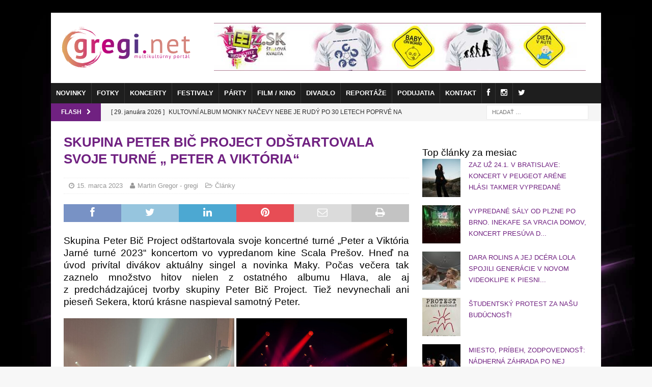

--- FILE ---
content_type: text/html; charset=UTF-8
request_url: https://www.gregi.net/clanky/skupina-peter-bic-project-odstartovala-svoje-turne-peter-a-viktoria/
body_size: 30657
content:
<!DOCTYPE html><html class="no-js mh-one-sb" lang="sk-SK"><head><script data-no-optimize="1">var litespeed_docref=sessionStorage.getItem("litespeed_docref");litespeed_docref&&(Object.defineProperty(document,"referrer",{get:function(){return litespeed_docref}}),sessionStorage.removeItem("litespeed_docref"));</script> <meta charset="UTF-8"><meta name="viewport" content="width=device-width, initial-scale=1.0"><link rel="profile" href="http://gmpg.org/xfn/11" /><title>Skupina Peter Bič Project odštartovala svoje turné „ Peter a Viktória“ - GREGI.NET | Multikultúrny portál</title><meta name="description" content="Skupina Peter Bič Project odštartovala svoje koncertné turné „Peter a&nbsp;Viktória Jarné turné 2023“ koncertom vo vypredanom&nbsp;kine Scala Prešov. Hneď na úvod privítal divákov aktuálny singel a&nbsp;novinka Maky. Počas večera tak zaznelo množstvo hitov nielen z&nbsp;ostatného albumu Hlava, ale aj z&nbsp;predchádzajúcej tvorby skupiny Peter Bič Project. Tiež nevynechali ani pieseň Sekera,&hellip;"><meta name="robots" content="index, follow, max-snippet:-1, max-image-preview:large, max-video-preview:-1"><link rel="canonical" href="https://www.gregi.net/clanky/skupina-peter-bic-project-odstartovala-svoje-turne-peter-a-viktoria/"><meta property="og:url" content="https://www.gregi.net/clanky/skupina-peter-bic-project-odstartovala-svoje-turne-peter-a-viktoria/"><meta property="og:site_name" content="GREGI.NET | Multikultúrny portál"><meta property="og:locale" content="sk_SK"><meta property="og:type" content="article"><meta property="article:author" content="https://facebook.com/gregi.net"><meta property="article:publisher" content="https://facebook.com/gregi.net"><meta property="article:section" content="Články"><meta property="article:tag" content="hudba"><meta property="article:tag" content="koncerty"><meta property="article:tag" content="Kultúra"><meta property="article:tag" content="Peter Bič Project"><meta property="article:tag" content="Pop"><meta property="article:tag" content="Singel"><meta property="og:title" content="Skupina Peter Bič Project odštartovala svoje turné „ Peter a Viktória“ - GREGI.NET | Multikultúrny portál"><meta property="og:description" content="Skupina Peter Bič Project odštartovala svoje koncertné turné „Peter a&nbsp;Viktória Jarné turné 2023“ koncertom vo vypredanom&nbsp;kine Scala Prešov. Hneď na úvod privítal divákov aktuálny singel a&nbsp;novinka Maky. Počas večera tak zaznelo množstvo hitov nielen z&nbsp;ostatného albumu Hlava, ale aj z&nbsp;predchádzajúcej tvorby skupiny Peter Bič Project. Tiež nevynechali ani pieseň Sekera,&hellip;"><meta property="og:image" content="https://www.gregi.net/wp-content/uploads/2022/12/pbp-tour-fb-cover.jpg"><meta property="og:image:secure_url" content="https://www.gregi.net/wp-content/uploads/2022/12/pbp-tour-fb-cover.jpg"><meta property="og:image:width" content="1640"><meta property="og:image:height" content="720"><meta name="twitter:card" content="summary"><meta name="twitter:site" content="https://twitter.com/greginet"><meta name="twitter:creator" content="@_gregi"><meta name="twitter:title" content="Skupina Peter Bič Project odštartovala svoje turné „ Peter a Viktória“ - GREGI.NET | Multikultúrny portál"><meta name="twitter:description" content="Skupina Peter Bič Project odštartovala svoje koncertné turné „Peter a&nbsp;Viktória Jarné turné 2023“ koncertom vo vypredanom&nbsp;kine Scala Prešov. Hneď na úvod privítal divákov aktuálny singel a&nbsp;novinka Maky. Počas večera tak zaznelo množstvo hitov nielen z&nbsp;ostatného albumu Hlava, ale aj z&nbsp;predchádzajúcej tvorby skupiny Peter Bič Project. Tiež nevynechali ani pieseň Sekera,&hellip;"><meta name="twitter:image" content="https://www.gregi.net/wp-content/uploads/2022/12/pbp-tour-fb-cover.jpg"><link rel='dns-prefetch' href='//www.googletagmanager.com' /><link rel='dns-prefetch' href='//fonts.googleapis.com' /><link rel='dns-prefetch' href='//netdna.bootstrapcdn.com' /><link rel='dns-prefetch' href='//pagead2.googlesyndication.com' /><link rel="alternate" type="application/rss+xml" title="RSS kanál: GREGI.NET | Multikultúrny portál &raquo;" href="https://www.gregi.net/feed/" /> <script id="wpp-js" type="litespeed/javascript" data-src="https://www.gregi.net/wp-content/plugins/wordpress-popular-posts/assets/js/wpp.min.js?ver=7.3.6" data-sampling="0" data-sampling-rate="10" data-api-url="https://www.gregi.net/wp-json/wordpress-popular-posts" data-post-id="624547" data-token="6fb69b4767" data-lang="0" data-debug="0"></script> <link rel="alternate" title="oEmbed (JSON)" type="application/json+oembed" href="https://www.gregi.net/wp-json/oembed/1.0/embed?url=https%3A%2F%2Fwww.gregi.net%2Fclanky%2Fskupina-peter-bic-project-odstartovala-svoje-turne-peter-a-viktoria%2F" /><link rel="alternate" title="oEmbed (XML)" type="text/xml+oembed" href="https://www.gregi.net/wp-json/oembed/1.0/embed?url=https%3A%2F%2Fwww.gregi.net%2Fclanky%2Fskupina-peter-bic-project-odstartovala-svoje-turne-peter-a-viktoria%2F&#038;format=xml" />
<script id="gregi-ready" type="litespeed/javascript">window.advanced_ads_ready=function(e,a){a=a||"complete";var d=function(e){return"interactive"===a?"loading"!==e:"complete"===e};d(document.readyState)?e():document.addEventListener("readystatechange",(function(a){d(a.target.readyState)&&e()}),{once:"interactive"===a})},window.advanced_ads_ready_queue=window.advanced_ads_ready_queue||[]</script> <style id='wp-img-auto-sizes-contain-inline-css' type='text/css'>img:is([sizes=auto i],[sizes^="auto," i]){contain-intrinsic-size:3000px 1500px}
/*# sourceURL=wp-img-auto-sizes-contain-inline-css */</style><link data-optimized="2" rel="stylesheet" href="https://www.gregi.net/wp-content/litespeed/css/5842e602ca4adbbc24b373e639ff37d0.css?ver=a6ab2" /><link rel="preload" as="image" href="https://www.gregi.net/wp-content/uploads/2019/01/greginet_logo_2015_farebne.svg"><link rel="preload" as="image" href="https://www.gregi.net/wp-content/uploads/2023/03/foto-universal-music-2-600x452.jpg"><link rel="preload" as="image" href="https://www.gregi.net/wp-content/uploads/2023/03/foto-peter-cisarik-m11-600x400.jpg"><style id='global-styles-inline-css' type='text/css'>:root{--wp--preset--aspect-ratio--square: 1;--wp--preset--aspect-ratio--4-3: 4/3;--wp--preset--aspect-ratio--3-4: 3/4;--wp--preset--aspect-ratio--3-2: 3/2;--wp--preset--aspect-ratio--2-3: 2/3;--wp--preset--aspect-ratio--16-9: 16/9;--wp--preset--aspect-ratio--9-16: 9/16;--wp--preset--color--black: #000000;--wp--preset--color--cyan-bluish-gray: #abb8c3;--wp--preset--color--white: #ffffff;--wp--preset--color--pale-pink: #f78da7;--wp--preset--color--vivid-red: #cf2e2e;--wp--preset--color--luminous-vivid-orange: #ff6900;--wp--preset--color--luminous-vivid-amber: #fcb900;--wp--preset--color--light-green-cyan: #7bdcb5;--wp--preset--color--vivid-green-cyan: #00d084;--wp--preset--color--pale-cyan-blue: #8ed1fc;--wp--preset--color--vivid-cyan-blue: #0693e3;--wp--preset--color--vivid-purple: #9b51e0;--wp--preset--gradient--vivid-cyan-blue-to-vivid-purple: linear-gradient(135deg,rgb(6,147,227) 0%,rgb(155,81,224) 100%);--wp--preset--gradient--light-green-cyan-to-vivid-green-cyan: linear-gradient(135deg,rgb(122,220,180) 0%,rgb(0,208,130) 100%);--wp--preset--gradient--luminous-vivid-amber-to-luminous-vivid-orange: linear-gradient(135deg,rgb(252,185,0) 0%,rgb(255,105,0) 100%);--wp--preset--gradient--luminous-vivid-orange-to-vivid-red: linear-gradient(135deg,rgb(255,105,0) 0%,rgb(207,46,46) 100%);--wp--preset--gradient--very-light-gray-to-cyan-bluish-gray: linear-gradient(135deg,rgb(238,238,238) 0%,rgb(169,184,195) 100%);--wp--preset--gradient--cool-to-warm-spectrum: linear-gradient(135deg,rgb(74,234,220) 0%,rgb(151,120,209) 20%,rgb(207,42,186) 40%,rgb(238,44,130) 60%,rgb(251,105,98) 80%,rgb(254,248,76) 100%);--wp--preset--gradient--blush-light-purple: linear-gradient(135deg,rgb(255,206,236) 0%,rgb(152,150,240) 100%);--wp--preset--gradient--blush-bordeaux: linear-gradient(135deg,rgb(254,205,165) 0%,rgb(254,45,45) 50%,rgb(107,0,62) 100%);--wp--preset--gradient--luminous-dusk: linear-gradient(135deg,rgb(255,203,112) 0%,rgb(199,81,192) 50%,rgb(65,88,208) 100%);--wp--preset--gradient--pale-ocean: linear-gradient(135deg,rgb(255,245,203) 0%,rgb(182,227,212) 50%,rgb(51,167,181) 100%);--wp--preset--gradient--electric-grass: linear-gradient(135deg,rgb(202,248,128) 0%,rgb(113,206,126) 100%);--wp--preset--gradient--midnight: linear-gradient(135deg,rgb(2,3,129) 0%,rgb(40,116,252) 100%);--wp--preset--font-size--small: 13px;--wp--preset--font-size--medium: 20px;--wp--preset--font-size--large: 36px;--wp--preset--font-size--x-large: 42px;--wp--preset--spacing--20: 0.44rem;--wp--preset--spacing--30: 0.67rem;--wp--preset--spacing--40: 1rem;--wp--preset--spacing--50: 1.5rem;--wp--preset--spacing--60: 2.25rem;--wp--preset--spacing--70: 3.38rem;--wp--preset--spacing--80: 5.06rem;--wp--preset--shadow--natural: 6px 6px 9px rgba(0, 0, 0, 0.2);--wp--preset--shadow--deep: 12px 12px 50px rgba(0, 0, 0, 0.4);--wp--preset--shadow--sharp: 6px 6px 0px rgba(0, 0, 0, 0.2);--wp--preset--shadow--outlined: 6px 6px 0px -3px rgb(255, 255, 255), 6px 6px rgb(0, 0, 0);--wp--preset--shadow--crisp: 6px 6px 0px rgb(0, 0, 0);}:where(.is-layout-flex){gap: 0.5em;}:where(.is-layout-grid){gap: 0.5em;}body .is-layout-flex{display: flex;}.is-layout-flex{flex-wrap: wrap;align-items: center;}.is-layout-flex > :is(*, div){margin: 0;}body .is-layout-grid{display: grid;}.is-layout-grid > :is(*, div){margin: 0;}:where(.wp-block-columns.is-layout-flex){gap: 2em;}:where(.wp-block-columns.is-layout-grid){gap: 2em;}:where(.wp-block-post-template.is-layout-flex){gap: 1.25em;}:where(.wp-block-post-template.is-layout-grid){gap: 1.25em;}.has-black-color{color: var(--wp--preset--color--black) !important;}.has-cyan-bluish-gray-color{color: var(--wp--preset--color--cyan-bluish-gray) !important;}.has-white-color{color: var(--wp--preset--color--white) !important;}.has-pale-pink-color{color: var(--wp--preset--color--pale-pink) !important;}.has-vivid-red-color{color: var(--wp--preset--color--vivid-red) !important;}.has-luminous-vivid-orange-color{color: var(--wp--preset--color--luminous-vivid-orange) !important;}.has-luminous-vivid-amber-color{color: var(--wp--preset--color--luminous-vivid-amber) !important;}.has-light-green-cyan-color{color: var(--wp--preset--color--light-green-cyan) !important;}.has-vivid-green-cyan-color{color: var(--wp--preset--color--vivid-green-cyan) !important;}.has-pale-cyan-blue-color{color: var(--wp--preset--color--pale-cyan-blue) !important;}.has-vivid-cyan-blue-color{color: var(--wp--preset--color--vivid-cyan-blue) !important;}.has-vivid-purple-color{color: var(--wp--preset--color--vivid-purple) !important;}.has-black-background-color{background-color: var(--wp--preset--color--black) !important;}.has-cyan-bluish-gray-background-color{background-color: var(--wp--preset--color--cyan-bluish-gray) !important;}.has-white-background-color{background-color: var(--wp--preset--color--white) !important;}.has-pale-pink-background-color{background-color: var(--wp--preset--color--pale-pink) !important;}.has-vivid-red-background-color{background-color: var(--wp--preset--color--vivid-red) !important;}.has-luminous-vivid-orange-background-color{background-color: var(--wp--preset--color--luminous-vivid-orange) !important;}.has-luminous-vivid-amber-background-color{background-color: var(--wp--preset--color--luminous-vivid-amber) !important;}.has-light-green-cyan-background-color{background-color: var(--wp--preset--color--light-green-cyan) !important;}.has-vivid-green-cyan-background-color{background-color: var(--wp--preset--color--vivid-green-cyan) !important;}.has-pale-cyan-blue-background-color{background-color: var(--wp--preset--color--pale-cyan-blue) !important;}.has-vivid-cyan-blue-background-color{background-color: var(--wp--preset--color--vivid-cyan-blue) !important;}.has-vivid-purple-background-color{background-color: var(--wp--preset--color--vivid-purple) !important;}.has-black-border-color{border-color: var(--wp--preset--color--black) !important;}.has-cyan-bluish-gray-border-color{border-color: var(--wp--preset--color--cyan-bluish-gray) !important;}.has-white-border-color{border-color: var(--wp--preset--color--white) !important;}.has-pale-pink-border-color{border-color: var(--wp--preset--color--pale-pink) !important;}.has-vivid-red-border-color{border-color: var(--wp--preset--color--vivid-red) !important;}.has-luminous-vivid-orange-border-color{border-color: var(--wp--preset--color--luminous-vivid-orange) !important;}.has-luminous-vivid-amber-border-color{border-color: var(--wp--preset--color--luminous-vivid-amber) !important;}.has-light-green-cyan-border-color{border-color: var(--wp--preset--color--light-green-cyan) !important;}.has-vivid-green-cyan-border-color{border-color: var(--wp--preset--color--vivid-green-cyan) !important;}.has-pale-cyan-blue-border-color{border-color: var(--wp--preset--color--pale-cyan-blue) !important;}.has-vivid-cyan-blue-border-color{border-color: var(--wp--preset--color--vivid-cyan-blue) !important;}.has-vivid-purple-border-color{border-color: var(--wp--preset--color--vivid-purple) !important;}.has-vivid-cyan-blue-to-vivid-purple-gradient-background{background: var(--wp--preset--gradient--vivid-cyan-blue-to-vivid-purple) !important;}.has-light-green-cyan-to-vivid-green-cyan-gradient-background{background: var(--wp--preset--gradient--light-green-cyan-to-vivid-green-cyan) !important;}.has-luminous-vivid-amber-to-luminous-vivid-orange-gradient-background{background: var(--wp--preset--gradient--luminous-vivid-amber-to-luminous-vivid-orange) !important;}.has-luminous-vivid-orange-to-vivid-red-gradient-background{background: var(--wp--preset--gradient--luminous-vivid-orange-to-vivid-red) !important;}.has-very-light-gray-to-cyan-bluish-gray-gradient-background{background: var(--wp--preset--gradient--very-light-gray-to-cyan-bluish-gray) !important;}.has-cool-to-warm-spectrum-gradient-background{background: var(--wp--preset--gradient--cool-to-warm-spectrum) !important;}.has-blush-light-purple-gradient-background{background: var(--wp--preset--gradient--blush-light-purple) !important;}.has-blush-bordeaux-gradient-background{background: var(--wp--preset--gradient--blush-bordeaux) !important;}.has-luminous-dusk-gradient-background{background: var(--wp--preset--gradient--luminous-dusk) !important;}.has-pale-ocean-gradient-background{background: var(--wp--preset--gradient--pale-ocean) !important;}.has-electric-grass-gradient-background{background: var(--wp--preset--gradient--electric-grass) !important;}.has-midnight-gradient-background{background: var(--wp--preset--gradient--midnight) !important;}.has-small-font-size{font-size: var(--wp--preset--font-size--small) !important;}.has-medium-font-size{font-size: var(--wp--preset--font-size--medium) !important;}.has-large-font-size{font-size: var(--wp--preset--font-size--large) !important;}.has-x-large-font-size{font-size: var(--wp--preset--font-size--x-large) !important;}
/*# sourceURL=global-styles-inline-css */</style><style id='classic-theme-styles-inline-css' type='text/css'>/*! This file is auto-generated */
.wp-block-button__link{color:#fff;background-color:#32373c;border-radius:9999px;box-shadow:none;text-decoration:none;padding:calc(.667em + 2px) calc(1.333em + 2px);font-size:1.125em}.wp-block-file__button{background:#32373c;color:#fff;text-decoration:none}
/*# sourceURL=/wp-includes/css/classic-themes.min.css */</style><style id='crp-custom-style-inline-css' type='text/css'>.crp_related ul {
    margin: 0;
    display: grid;
    grid-template-columns: repeat(3, 1fr);
    grid-gap: 10px;
    margin-bottom: 20px;
}
.crp_related li {
	
}
.entry-content li {
	
}
span.crp_title {
    text-decoration: none;
    font-weight: bold;
    padding-top: 10px;
    display: block;
    font-size: 12px;
}
/*# sourceURL=crp-custom-style-inline-css */</style><link rel='stylesheet' id='fontawesome-css' href='//netdna.bootstrapcdn.com/font-awesome/3.2.1/css/font-awesome.min.css?ver=1.3.9' type='text/css' media='all' /><style>/* Accessible for screen readers but hidden from view */
			.fa-hidden { position:absolute; left:-10000px; top:auto; width:1px; height:1px; overflow:hidden; }
			.rtl .fa-hidden { left:10000px; }
			.fa-showtext { margin-right: 5px; }</style> <script type="litespeed/javascript" data-src="https://www.gregi.net/wp-includes/js/jquery/jquery.min.js?ver=3.7.1" id="jquery-core-js"></script> <script id="cookie-law-info-js-extra" type="litespeed/javascript">var Cli_Data={"nn_cookie_ids":["eud","_gu","ANON_ID","callback","GUC","cid","__cf_bm","d","AWSALB","guid2","A1S","_ga","_gid","_gat_gtag_UA_2226396_1","__gads","uid","APID","UserID1","CONSENT","car","ANON_ID_old","HAPLB5S","suid_legacy","gi_u","ljt_reader","cf","cip","cnac","smd","_ssuma","yt-remote-connected-devices","__kuid","euds","ruds","rud","ssi","ab","yt-remote-device-id","yt.innertube::requests","yt.innertube::nextId","VISITOR_INFO1_LIVE","id","mdata","ov","TapAd_TS","TapAd_DID","TapAd_3WAY_SYNCS","YSC","wfivefivec","stx_user_id","CMRUM3","_rxuuid","tluid","uuid2","anj","everest_g_v2","uuid","mt_mop","sa-user-id","sa-user-id-v2","mc","KTPCACOOKIE","KADUSERCOOKIE","IDSYNC","APIDTS","IDE","DSID","tuuid","tuuid_lu","CMID","CMPS","google_push","CMPRO","CMST","AWSALBCORS","gdpr","test_cookie","_fbp","fr","cid_29512c98445f4b61bcfdd637579df2a4","cid_e9c8ed3b1ba74ffcb2130a66533f0b5e","__EC_TEST__","cid_28dfb7660eb34db7bf38329e9a499d55","cid_b3d533a8765144febf12ffb186da7b71","cid_2f6f472b9d02418098716a9efb7248bd","cid_4c2c984879624229a0b243796db38910","cid_0d56238ade864ed3a7067972de7d4fe7","CookieLawInfoConsent","cookielawinfo-checkbox-advertisement","syncdata_NEU","_auid","cid_a65fbd53319e4e2582c0f5cc53612b48","suid","zuid","A1","bsw_origin_init","cid_865182550f9046918afc5f2ae47c1012","cid_02a53ff8c10d4b6baf3b84fb45cba067","C3UID-924","C3UID","guid","matchgoogle","choco_cookie","cid_650e99b5aa244344bda803ef350faba0","jcsuuid","syncdata_TAP","g_001","av-tp-gadx","cid_03e81df74ea5480bb4924dba4c6d03de","C","GoogleAdServingTest","av-mid","f_001","A3","userId","mts_id","mts_id_last_sync","dspid","b","_tracker","visitor-id","data-g"],"cookielist":[],"non_necessary_cookies":{"necessary":["AWSALBCORS","gdpr","CookieLawInfoConsent"],"functional":["__cf_bm"],"performance":["d","AWSALB","guid2"],"analytics":["eud","_gu","ANON_ID","callback","GUC","cid","_ga","_gid","_gat_gtag_UA_2226396_1","__gads","uid","APID","UserID1","CONSENT"],"advertisement":["A1S","car","ANON_ID_old","HAPLB5S","suid_legacy","gi_u","ljt_reader","cf","cip","cnac","smd","_ssuma","yt-remote-connected-devices","__kuid","euds","ruds","rud","ssi","ab","yt-remote-device-id","yt.innertube::requests","yt.innertube::nextId","VISITOR_INFO1_LIVE","id","mdata","ov","TapAd_TS","TapAd_DID","TapAd_3WAY_SYNCS","YSC","wfivefivec","stx_user_id","CMRUM3","_rxuuid","tluid","uuid2","anj","everest_g_v2","uuid","mt_mop","sa-user-id","sa-user-id-v2","mc","KTPCACOOKIE","KADUSERCOOKIE","IDSYNC","APIDTS","IDE","DSID","tuuid","tuuid_lu","CMID","CMPS","google_push","CMPRO","CMST","test_cookie","_fbp","fr"],"others":["cid_29512c98445f4b61bcfdd637579df2a4","cid_e9c8ed3b1ba74ffcb2130a66533f0b5e","__EC_TEST__","cid_28dfb7660eb34db7bf38329e9a499d55","cid_b3d533a8765144febf12ffb186da7b71","cid_2f6f472b9d02418098716a9efb7248bd","cid_4c2c984879624229a0b243796db38910","cid_0d56238ade864ed3a7067972de7d4fe7","syncdata_NEU","_auid","cid_a65fbd53319e4e2582c0f5cc53612b48","suid","zuid","A1","bsw_origin_init","cid_865182550f9046918afc5f2ae47c1012","cid_02a53ff8c10d4b6baf3b84fb45cba067","C3UID-924","C3UID","guid","matchgoogle","choco_cookie","cid_650e99b5aa244344bda803ef350faba0","jcsuuid","syncdata_TAP","g_001","av-tp-gadx","cid_03e81df74ea5480bb4924dba4c6d03de","C","GoogleAdServingTest","av-mid","f_001","A3","userId","mts_id","mts_id_last_sync","dspid","b","_tracker","visitor-id","data-g"]},"ccpaEnabled":"","ccpaRegionBased":"","ccpaBarEnabled":"","strictlyEnabled":["necessary","obligatoire"],"ccpaType":"gdpr","js_blocking":"1","custom_integration":"","triggerDomRefresh":"","secure_cookies":""};var cli_cookiebar_settings={"animate_speed_hide":"500","animate_speed_show":"500","background":"#FFF","border":"#b1a6a6c2","border_on":"","button_1_button_colour":"#b73889","button_1_button_hover":"#922d6e","button_1_link_colour":"#fff","button_1_as_button":"1","button_1_new_win":"","button_2_button_colour":"#333","button_2_button_hover":"#292929","button_2_link_colour":"#444","button_2_as_button":"","button_2_hidebar":"","button_3_button_colour":"#000000","button_3_button_hover":"#000000","button_3_link_colour":"#fff","button_3_as_button":"1","button_3_new_win":"","button_4_button_colour":"#000","button_4_button_hover":"#000000","button_4_link_colour":"#ffffff","button_4_as_button":"1","button_7_button_colour":"#b73889","button_7_button_hover":"#922d6e","button_7_link_colour":"#fff","button_7_as_button":"1","button_7_new_win":"","font_family":"inherit","header_fix":"","notify_animate_hide":"1","notify_animate_show":"","notify_div_id":"#cookie-law-info-bar","notify_position_horizontal":"right","notify_position_vertical":"bottom","scroll_close":"","scroll_close_reload":"","accept_close_reload":"","reject_close_reload":"","showagain_tab":"","showagain_background":"#fff","showagain_border":"#000","showagain_div_id":"#cookie-law-info-again","showagain_x_position":"100px","text":"#333333","show_once_yn":"1","show_once":"10000","logging_on":"","as_popup":"","popup_overlay":"1","bar_heading_text":"","cookie_bar_as":"banner","popup_showagain_position":"bottom-right","widget_position":"left"};var log_object={"ajax_url":"https://www.gregi.net/wp-admin/admin-ajax.php"}</script> <script id="responsive-lightbox-sanitizer-js-before" type="litespeed/javascript">window.RLG=window.RLG||{};window.RLG.sanitizeAllowedHosts=["youtube.com","www.youtube.com","youtu.be","vimeo.com","player.vimeo.com"]</script> <script id="responsive-lightbox-js-before" type="litespeed/javascript">var rlArgs={"script":"swipebox","selector":"lightbox","customEvents":"","activeGalleries":!0,"animation":!0,"hideCloseButtonOnMobile":!1,"removeBarsOnMobile":!1,"hideBars":!0,"hideBarsDelay":5000,"videoMaxWidth":1080,"useSVG":!0,"loopAtEnd":!1,"woocommerce_gallery":!1,"ajaxurl":"https:\/\/www.gregi.net\/wp-admin\/admin-ajax.php","nonce":"cd19b2df24","preview":!1,"postId":624547,"scriptExtension":!1}</script> 
 <script type="litespeed/javascript" data-src="https://www.googletagmanager.com/gtag/js?id=GT-NFB7RJ5" id="google_gtagjs-js"></script> <script id="google_gtagjs-js-after" type="litespeed/javascript">window.dataLayer=window.dataLayer||[];function gtag(){dataLayer.push(arguments)}
gtag("set","linker",{"domains":["www.gregi.net"]});gtag("js",new Date());gtag("set","developer_id.dZTNiMT",!0);gtag("config","GT-NFB7RJ5")</script> <link rel="https://api.w.org/" href="https://www.gregi.net/wp-json/" /><link rel="alternate" title="JSON" type="application/json" href="https://www.gregi.net/wp-json/wp/v2/posts/624547" /><link rel="EditURI" type="application/rsd+xml" title="RSD" href="https://www.gregi.net/xmlrpc.php?rsd" /><link rel='shortlink' href='https://www.gregi.net/?p=624547' /><meta name="generator" content="Site Kit by Google 1.171.0" /> <script type="litespeed/javascript" data-src="https://www.googletagmanager.com/gtag/js?id=UA-2226396-1"></script> <script type="litespeed/javascript">window.dataLayer=window.dataLayer||[];function gtag(){dataLayer.push(arguments)}
gtag('js',new Date());gtag('config','UA-2226396-1')</script>  <script type="litespeed/javascript" data-src="https://securepubads.g.doubleclick.net/tag/js/gpt.js"></script> <script type="litespeed/javascript">window.googletag=window.googletag||{cmd:[]};window.googletag.cmd.push(function(){window.googletag.pubads().enableSingleRequest()})</script>  <script type="litespeed/javascript" data-src="https://protagcdn.com/s/gregi.net/site.js"></script> <script type="litespeed/javascript">window.protag=window.protag||{cmd:[]};window.protag.config={s:'gregi.net',childADM:'22401469053',l:'FbM3ys2m'};window.protag.cmd.push(function(){window.protag.pageInit()})</script><style type='text/css' media='screen'>body{ font-family:"Raleway", arial, sans-serif;}
	h1{ font-family:"Raleway", arial, sans-serif;}
	h2{ font-family:"Raleway", arial, sans-serif;}
	h3{ font-family:"Raleway", arial, sans-serif;}
	h4{ font-family:"Raleway", arial, sans-serif;}
	h5{ font-family:"Raleway", arial, sans-serif;}
	h6{ font-family:"Raleway", arial, sans-serif;}
	blockquote{ font-family:"Raleway", arial, sans-serif;}
	p{ font-family:"Raleway", arial, sans-serif;}
	li{ font-family:"Raleway", arial, sans-serif;}</style><script type="litespeed/javascript">document.documentElement.className+=" js"</script> <style id="wpp-loading-animation-styles">@-webkit-keyframes bgslide{from{background-position-x:0}to{background-position-x:-200%}}@keyframes bgslide{from{background-position-x:0}to{background-position-x:-200%}}.wpp-widget-block-placeholder,.wpp-shortcode-placeholder{margin:0 auto;width:60px;height:3px;background:#dd3737;background:linear-gradient(90deg,#dd3737 0%,#571313 10%,#dd3737 100%);background-size:200% auto;border-radius:3px;-webkit-animation:bgslide 1s infinite linear;animation:bgslide 1s infinite linear}</style><style type="text/css">.mh-widget-layout4 .mh-widget-title { background: #82268e; background: rgba(130, 38, 142, 0.6); }
.mh-preheader, .mh-wide-layout .mh-subheader, .mh-ticker-title, .mh-main-nav li:hover, .mh-footer-nav, .slicknav_menu, .slicknav_btn, .slicknav_nav .slicknav_item:hover, .slicknav_nav a:hover, .mh-back-to-top, .mh-subheading, .entry-tags .fa, .entry-tags li:hover, .mh-widget-layout2 .mh-widget-title, .mh-widget-layout4 .mh-widget-title-inner, .mh-widget-layout4 .mh-footer-widget-title, .mh-widget-layout5 .mh-widget-title-inner, .mh-widget-layout6 .mh-widget-title, #mh-mobile .flex-control-paging li a.flex-active, .mh-image-caption, .mh-carousel-layout1 .mh-carousel-caption, .mh-tab-button.active, .mh-tab-button.active:hover, .mh-footer-widget .mh-tab-button.active, .mh-social-widget li:hover a, .mh-footer-widget .mh-social-widget li a, .mh-footer-widget .mh-author-bio-widget, .tagcloud a:hover, .mh-widget .tagcloud a:hover, .mh-footer-widget .tagcloud a:hover, .mh-posts-stacked-item .mh-meta, .page-numbers:hover, .mh-loop-pagination .current, .mh-comments-pagination .current, .pagelink, a:hover .pagelink, input[type=submit], #infinite-handle span { background: #82268e; }
.mh-main-nav-wrap .slicknav_nav ul, blockquote, .mh-widget-layout1 .mh-widget-title, .mh-widget-layout3 .mh-widget-title, .mh-widget-layout5 .mh-widget-title, .mh-widget-layout8 .mh-widget-title:after, #mh-mobile .mh-slider-caption, .mh-carousel-layout1, .mh-spotlight-widget, .mh-author-bio-widget, .mh-author-bio-title, .mh-author-bio-image-frame, .mh-video-widget, .mh-tab-buttons, textarea:hover, input[type=text]:hover, input[type=email]:hover, input[type=tel]:hover, input[type=url]:hover { border-color: #82268e; }
.mh-header-tagline, .mh-dropcap, .mh-carousel-layout1 .flex-direction-nav a, .mh-carousel-layout2 .mh-carousel-caption, .mh-posts-digest-small-category, .mh-posts-lineup-more, .bypostauthor .fn:after, .mh-comment-list .comment-reply-link:before, #respond #cancel-comment-reply-link:before { color: #82268e; }
.entry-content a { color: #8224e3; }
a:hover, .entry-content a:hover, #respond a:hover, #respond #cancel-comment-reply-link:hover, #respond .logged-in-as a:hover, .mh-comment-list .comment-meta a:hover, .mh-ping-list .mh-ping-item a:hover, .mh-meta a:hover, .mh-breadcrumb a:hover, .mh-tabbed-widget a:hover { color: #8224e3; }</style><!--[if lt IE 9]> <script src="https://www.gregi.net/wp-content/themes/mh-magazine/js/css3-mediaqueries.js"></script> <![endif]--><style type="text/css">h1, h2, h3, h4, h5, h6, .mh-custom-posts-small-title { font-family: "Raleway", sans-serif; }
body { font-family: "Raleway", sans-serif; }</style><meta name="google-site-verification" content="z6wDmX0nVvUBrUffG8pIqlH4Bd2XUzsJyaW0Ngy3ZLA"><meta name="google-adsense-platform-account" content="ca-host-pub-2644536267352236"><meta name="google-adsense-platform-domain" content="sitekit.withgoogle.com"> <script type="text/plain" data-cli-class="cli-blocker-script"  data-cli-script-type="analytics" data-cli-block="true"  data-cli-element-position="head">!function(f,b,e,v,n,t,s){if(f.fbq)return;n=f.fbq=function(){n.callMethod?
n.callMethod.apply(n,arguments):n.queue.push(arguments)};if(!f._fbq)f._fbq=n;
n.push=n;n.loaded=!0;n.version='2.0';n.queue=[];t=b.createElement(e);t.async=!0;
t.src=v;s=b.getElementsByTagName(e)[0];s.parentNode.insertBefore(t,s)}(window,
document,'script','https://connect.facebook.net/en_US/fbevents.js');</script>  <script type="text/plain" data-cli-class="cli-blocker-script"  data-cli-script-type="analytics" data-cli-block="true"  data-cli-element-position="head">var url = window.location.origin + '?ob=open-bridge';
            fbq('set', 'openbridge', '2222449307995446', url);
fbq('init', '2222449307995446', {}, {
    "agent": "wordpress-6.9-4.1.5"
})</script><script type="text/plain" data-cli-class="cli-blocker-script"  data-cli-script-type="analytics" data-cli-block="true"  data-cli-element-position="head">fbq('track', 'PageView', []);</script><style type="text/css" id="custom-background-css">body.custom-background { background-image: url("https://www.gregi.net/wp-content/uploads/2020/02/novepozadiestrateno.jpg"); background-position: center top; background-size: cover; background-repeat: no-repeat; background-attachment: fixed; }</style> <script type="litespeed/javascript" data-src="https://pagead2.googlesyndication.com/pagead/js/adsbygoogle.js?client=ca-pub-6827390625387577&amp;host=ca-host-pub-2644536267352236" crossorigin="anonymous"></script>  <script  type="litespeed/javascript" data-src="https://pagead2.googlesyndication.com/pagead/js/adsbygoogle.js?client=ca-pub-6827390625387577" crossorigin="anonymous"></script> <style type="text/css" id="wp-custom-css">div.mejs-container.mejs-container-keyboard-inactive.wp-video-shortcode.mejs-video {
    margin-bottom: 20px !important;
}


.entry-content ul {
    margin-inline-start: 0px;
    list-style: none !important;
}

/* skrytie auto ads reklam */

.google-auto-placed {
    display: none;
}

.widget.popular-posts h2 {
    padding-bottom: 5px;
    border-bottom: 3px solid #702181;
    font-size: 16px !important;
    margin-bottom: 20px;
    text-transform: uppercase;
    font-weight: 700!important;
}

span.post-state {
    display: none !important;
}

div.type-tribe_events.tribe-event-featured {
    background: #FFF !important;
}

div.tribe-events-venue-details {
    color: #000 !important;
}

a.tribe-events-read-more
{
    color: #000 !important;
}

div.tribe-events-list-event-description.tribe-events-content p
{
    color: #000 !important;
}

a.tribe-events-gmap
{
    color: #000 !important;
}

article h2, h3, h4, h5, h6 {
    text-align: justify;
}

article h3 {
    font-size: 17px !important;
}

article h4 {
    font-size: 15px !important;
}

article p {
    text-align: justify;
}

li.menu-item a {
 	padding-left: 10px !important;
	padding-right: 10px !important;
}

div.mh-header-columns.mh-row.clearfix {
	height: 120px;	
}

aside.mh-col-2-3.mh-header-widget-2 {
	width: 750px;
	height: 120px;	
	padding-left: 20px;
	margin-left: 0px;
}

div.mh-widget.mh-header-2 .gregi-widget {
	width: 750px;
	height: 120px;
}

div.mh-col-1-3.mh-site-identity {
	width: 300px;
}

div.mh-site-logo {
	width: 300px;
	padding-left: 0px;
	padding-right: 0px;
	padding-bottom: 5px;
	padding-top: 10px;
}

nav.mh-navigation.mh-main-nav.mh-container.mh-container-inner.clearfix {
	background-color: #1e1e1e;
}

nav.mh-navigation.mh-main-nav.mh-container.mh-container-inner.clearfix a:hover {
	background-color: #702181;
}

nav.mh-navigation.mh-main-nav.mh-container.mh-container-inner.clearfix a:active {
	background-color: #601b6f;
}

nav.mh-navigation.mh-main-nav.mh-container.mh-container-inner.clearfix a {
	background-color: #1e1e1e;
	font-size: 13px;
	padding-left: 13px;
	padding-right: 13px;
}

div.mh-ticker-title.mh-ticker-title-bottom {
	background-color: #702181;
}

.mh-widget-layout1 .mh-widget-title { font-size: 16px; font-size: 1rem; padding-bottom: 5px; border-bottom: 3px solid #702181; }

div.mh-image-caption.mh-posts-list-caption {
	background-color: #702181;
}

.entry-title.mh-posts-list-title a {
	color: #702181;
}

div.mh-main.clearfix li a:link {
	color: #702181;
}

div.mh-main.clearfix li a:hover {
	color: #601b6f !important;
}

.single-post td a:hover {
	color: #601b6f !important;
}

.single-post td a:link {
	color: #601b6f !important;
}

div.mh-meta.entry-meta a:hover {
	color: #601b6f !important;
}

div.entry-tags.clearfix li a:link {
	color: #FFF !important;
}

div.entry-tags.clearfix li a:hover {
	color: #FFF !important;
	background-color: #601b6f !important;
}

.entry-title.mh-posts-list-title a:hover {
	color: #601b6f;
}

h1.entry-title {
	color: #702181;
}

h1.page-title {
	color: #702181;
}

span.page-numbers.current {
	background-color: #702181;
}

a.mh-back-to-top {
	background-color: #702181;
}

i.fa.fa-tag {
	background-color: #702181;
}

div.mh-copyright-wrap {
	display: none;
}

h2.tribe-events-list-event-title a {
	color: #702181;
}

span.tribe-event-date-start {
	color: #000 !important;
}

span.tribe-event-date-end {
	color: #000 !important;
}

div.yarpp-related a {
	color: #702181;
}

div.yarpp-related a:hover {
	color: #601b6f;
}

div.mh-header-columns.mh-row.clearfix {
	height: 120px;	
}

aside.mh-col-2-3.mh-header-widget-2 {
	width: 750px;
	height: 120px;	
	padding-left: 20px;
	margin-left: 0px;
}

div.mh-widget.mh-header-2 .gregi-widget {
	width: 750px;
	height: 120px;
}

div.mh-col-1-3.mh-site-identity {
	width: 300px;
}

div.mh-site-logo {
	width: 300px;
	padding-left: 0px;
	padding-right: 0px;
}

nav.mh-navigation.mh-main-nav.mh-container.mh-container-inner.clearfix {
	background-color: #1e1e1e;
}

li.tribe-events-list-widget-events.type-tribe_events.tribe-event-featured {
	background-color: #FFF !important;
}

nav.mh-navigation.mh-main-nav.mh-container.mh-container-inner.clearfix a:hover {
	background-color: #702181;
}

nav.mh-navigation.mh-main-nav.mh-container.mh-container-inner.clearfix a:active {
	background-color: #601b6f;
}

nav.mh-navigation.mh-main-nav.mh-container.mh-container-inner.clearfix a {
	background-color: #1e1e1e;
	font-size: 13px;
	padding-left: 13px;
	padding-right: 13px;
}

div.mh-ticker-title.mh-ticker-title-bottom {
	background-color: #702181;
}

.mh-widget-layout1 .mh-widget-title { font-size: 16px; font-size: 1rem; padding-bottom: 5px; border-bottom: 3px solid #702181; }

div.mh-image-caption.mh-posts-list-caption {
	background-color: #702181;
}

.entry-title.mh-posts-list-title a {
	color: #702181;
}

.entry-title.mh-posts-list-title a:hover {
	color: #601b6f;
}

a.title-box {
	text-transform: uppercase;
}

h1.entry-title {
	font-size: 26px !important;
	color: #702181;
	text-transform: uppercase;
}

h1.page-title {
	font-size: 26px !important;
	color: #702181;
}

p a {
	color: #702181 !important;
}

p a:hover {
	color: #601b6f !important;
}

h2 {
	font-size: 19px !important;
	font-weight: 500 !important;
}

h2 a {
	color: #702181 !important;
	font-weight: 500 !important;
}

h2 a:hover {
	color: #601b6f !important;
	font-weight: 500 !important;
}

h3 {
	color: #702181 !important;
	font-weight: 500 !important;
}

h3 a {
	color: #702181 !important;
	font-weight: 500 !important;
}

h3 a:hover {
	color: #601b6f !important;
	font-weight: 500 !important;
}

div.mh-excerpt {
	text-align: justify;
}

h3.mh-custom-posts-xl-title {
	font-size: 18px !important;
	color: #702181 !important;
	text-align: left;
	text-transform: uppercase;
}

h3.mh-custom-posts-xl-title a {
	font-size: 18px !important;
	color: #702181 !important;
}

h3.mh-custom-posts-xl-title a:hover {
	color: #601b6f !important;
	font-size: 18px !important;
}

h3.entry-title.mh-posts-list-title {
	text-transform: uppercase;
}

span.mh-ticker-item-title.mh-ticker-item-title-bottom {
	text-transform: uppercase;
}

h4.tribe-event-title a {
	font-size: 16px !important;
	color: #702181 !important;
	text-transform: uppercase;
	text-align: left !important;
}

h4.tribe-event-title a:hover {
	font-size: 16px !important;
	color: #601b6f !important;
}

li.tribe-events-list-widget-events.type-tribe_events {
	padding-left: 0px !important;
}

img.attachment-post-thumbnail.size-post-thumbnail.wp-post-image {
	padding-left: 25px !important;
	width: 90%;
}

li.tribe-event-featured h4.tribe-event-title a {
	font-size: 16px !important;
}

li.tribe-event-featured h4.tribe-event-title a:hoover {
	font-size: 16px !important;
	color: #FFF256 !important;
}

a.url {
	color: #601b6f !important;
}

span.page-numbers.current {
	background-color: #702181;
}

a.mh-back-to-top {
	background-color: #702181;
}

i.fa.fa-tag {
	background-color: #702181;
}

div.mh-copyright-wrap {
	display: none;
}

span.crp_title {
	text-transform: uppercase;
}

a.wpp-post-title {
	text-transform: uppercase;
	font-size: 13px !important;
	line-height: 13px !important;
}

h2.tribe-events-list-event-title a:hover {
	color: #601b6f;
}

a.tribe-events-read-more {
	color: #702181;
}

a:hover.tribe-events-read-more {
	color: #601b6f;
}

p.tribe-events-back a {
	color: #702181;
}

p.tribe-events-back a:hover {
	color: #601b6f;
}

dd.tribe-events-event-categories a {
	color: #702181;
}

dd.tribe-events-event-categories a:hover {
	color: #601b6f;
}

li.tribe-events-nav-previous a {
	color: #702181;
}

li.tribe-events-nav-previous a:hover {
	color: #601b6f;
}

li.tribe-events-nav-next a {
	color: #702181;
}

li.tribe-events-nav-next a:hover {
	color: #601b6f;
}

h1.tribe-events-single-event-title {
	color: #702181;
}

.tribe-events-list .tribe-events-loop .tribe-event-featured {
	background: #672b7d;
	margin-bottom: 32px;
	margin-bottom: 2rem;
	padding: 0 24px 16px;
	padding: 0 1.5rem 1rem;
}

.tribe-events-list .tribe-events-loop .tribe-event-featured .tribe-events-event-cost .tribe-button:hover {
	color: #672b7d;
}

.tribe-events-list .tribe-events-loop .tribe-event-featured .tribe-events-event-cost .tribe-button:active {
	color: #000;
}

.tribe-events-list .tribe-events-loop .tribe-event-featured .tribe-button {
	background: #fff;
	color: #672b7d;
}

.tribe-events-list-widget .tribe-event-featured {
	background: #672b7d;
	padding-bottom: 12px;
	padding-bottom: .75rem;
}

.category-text {
    background-color: #672b7d !important;
}


li.social-icon i { font-size: 15px;}

figure.mh-custom-posts-thumb-xl {
	width: 325px; 
	height: 200px;
}

@media only screen and (max-device-width: 480px) {
aside.mh-col-2-3.mh-header-widget-2 {
	display: none;
}
figure.mh-custom-posts-thumb-xl { 
	height: 100px!important;
}
	article h2, h3, h4, h5, h6 {
    text-align: left;
}

article p {
    text-align: left;
}
	
	div.mh-site-logo img.custom-logo {
	width: 300px !important;
	}

img.custom-logo {
margin-top: -20px !important;
	}
	
}</style> <script type="litespeed/javascript" data-src='https://www.googletagmanager.com/gtag/js?id=G-308147711'></script><script type="litespeed/javascript">window.dataLayer=window.dataLayer||[];function gtag(){dataLayer.push(arguments)}gtag('js',new Date());gtag('set','cookie_domain','auto');gtag('set','cookie_flags','SameSite=None;Secure');window.addEventListener('load',function(){var links=document.querySelectorAll('a');for(let i=0;i<links.length;i++){links[i].addEventListener('click',function(e){var n=this.href.includes('www.gregi.net');if(n==!1){gtag('event','click',{'event_category':'external links','event_label':this.href})}})}});gtag('config','G-308147711',{})</script> </head><body id="mh-mobile" class="wp-singular post-template-default single single-post postid-624547 single-format-standard custom-background wp-custom-logo wp-theme-mh-magazine mh-boxed-layout mh-right-sb mh-loop-layout1 mh-widget-layout1 aa-prefix-gregi-" itemscope="itemscope" itemtype="https://schema.org/WebPage"><div class="mh-container mh-container-outer"><div class="mh-header-nav-mobile clearfix"></div><header class="mh-header" itemscope="itemscope" itemtype="https://schema.org/WPHeader"><div class="mh-container mh-container-inner clearfix"><div class="mh-custom-header clearfix"><div class="mh-header-columns mh-row clearfix"><div class="mh-col-1-3 mh-site-identity"><div class="mh-site-logo" role="banner" itemscope="itemscope" itemtype="https://schema.org/Brand">
<a href="https://www.gregi.net/" class="custom-logo-link" rel="home"><img src="https://www.gregi.net/wp-content/uploads/2019/01/greginet_logo_2015_farebne.svg" class="custom-logo" alt="GREGI.NET | Multikultúrny portál" decoding="sync" fetchpriority="high"/></a></div></div><aside class="mh-col-2-3 mh-header-widget-2"><div class="mh-widget mh-header-2 gregi-widget"><p><a href="https://teez.sk" target="_blank" rel="noopener noreferrer"><img data-lazyloaded="1" src="[data-uri]" fetchpriority="high" decoding="async" class="size-full wp-image-541995 alignnone" data-src="https://www.gregi.net/wp-content/uploads/2015/09/teez.jpg" alt="" width="780" height="100"></a></p></div></aside></div></div></div><div class="mh-main-nav-wrap"><nav class="mh-navigation mh-main-nav mh-container mh-container-inner clearfix" itemscope="itemscope" itemtype="https://schema.org/SiteNavigationElement"><div class="menu-hlavne_menu-container"><ul id="menu-hlavne_menu" class="menu"><li id="menu-item-362796" class="menu-item menu-item-type-post_type menu-item-object-page menu-item-home menu-item-362796"><a href="https://www.gregi.net/">Novinky</a></li><li id="menu-item-192384" class="menu-item menu-item-type-taxonomy menu-item-object-category menu-item-192384"><a href="https://www.gregi.net/kategoria/fotky/">Fotky</a></li><li id="menu-item-192389" class="menu-item menu-item-type-custom menu-item-object-custom menu-item-192389"><a href="https://www.gregi.net/tag/koncerty/">Koncerty</a></li><li id="menu-item-362794" class="menu-item menu-item-type-custom menu-item-object-custom menu-item-362794"><a href="https://www.gregi.net/tag/festivaly/">Festivaly</a></li><li id="menu-item-376415" class="menu-item menu-item-type-custom menu-item-object-custom menu-item-376415"><a href="https://www.gregi.net/tag/kluby_a_tanecne_akcie/">Párty</a></li><li id="menu-item-357149" class="menu-item menu-item-type-custom menu-item-object-custom menu-item-357149"><a href="https://www.gregi.net/tag/film/">Film / Kino</a></li><li id="menu-item-362795" class="menu-item menu-item-type-custom menu-item-object-custom menu-item-362795"><a href="https://www.gregi.net/tag/divadlo/">Divadlo</a></li><li id="menu-item-192388" class="menu-item menu-item-type-custom menu-item-object-custom menu-item-192388"><a href="https://gregi.net/tag/reportaze/">Reportáže</a></li><li id="menu-item-248629" class="menu-item menu-item-type-custom menu-item-object-custom menu-item-248629"><a href="https://gregi.net/podujatia/">Podujatia</a></li><li id="menu-item-192413" class="menu-item menu-item-type-post_type menu-item-object-page menu-item-192413"><a href="https://www.gregi.net/kontakt/">Kontakt</a></li><li id="menu-item-192390" class="menu-item menu-item-type-custom menu-item-object-custom social-icon facebook menu-item-192390"><a href="https://facebook.com/gregi.net"><i class='icon-2x icon-facebook '></i><span class='fa-hidden'>Facebook</span></a></li><li id="menu-item-259642" class="menu-item menu-item-type-custom menu-item-object-custom social-icon instagram menu-item-259642"><a href="https://www.instagram.com/gregi.net.portal/"><i class='icon-2x icon-instagram '></i><span class='fa-hidden'>Instagram</span></a></li><li id="menu-item-192391" class="menu-item menu-item-type-custom menu-item-object-custom social-icon twitter menu-item-192391"><a href="https://twitter.com/greginet"><i class='icon-2x icon-twitter '></i><span class='fa-hidden'>Twitter</span></a></li></ul></div></nav></div></header><div class="mh-subheader"><div class="mh-container mh-container-inner mh-row clearfix"><div class="mh-header-bar-content mh-header-bar-bottom-left mh-col-2-3 clearfix"><div class="mh-header-ticker mh-header-ticker-bottom"><div class="mh-ticker-bottom"><div class="mh-ticker-title mh-ticker-title-bottom">
Flash<i class="fa fa-chevron-right"></i></div><div class="mh-ticker-content mh-ticker-content-bottom"><ul id="mh-ticker-loop-bottom"><li class="mh-ticker-item mh-ticker-item-bottom">
<a href="https://www.gregi.net/clanky/kultovni-album-moniky-nacevy-nebe-je-rudy-po-30-letech-poprve-na-vinylu-a-s-vyrocni-tour/" title="Kultovní album Moniky Načevy Nebe je rudý po 30 letech poprvé na vinylu a s výroční tour">
<span class="mh-ticker-item-date mh-ticker-item-date-bottom">
[ 29. januára 2026 ]                        </span>
<span class="mh-ticker-item-title mh-ticker-item-title-bottom">
Kultovní album Moniky Načevy Nebe je rudý po 30 letech poprvé na vinylu a s výroční tour						</span>
<span class="mh-ticker-item-cat mh-ticker-item-cat-bottom">
<i class="fa fa-caret-right"></i>
Články							</span>
</a></li><li class="mh-ticker-item mh-ticker-item-bottom">
<a href="https://www.gregi.net/clanky/sestnasobni-drzitelia-grammy-black-eyed-peas-vystupia-na-rock-pod-kamenom-2026/" title="Šesťnásobní držitelia Grammy BLACK EYED PEAS vystúpia na ROCK POD KAMEŇOM 2026">
<span class="mh-ticker-item-date mh-ticker-item-date-bottom">
[ 29. januára 2026 ]                        </span>
<span class="mh-ticker-item-title mh-ticker-item-title-bottom">
Šesťnásobní držitelia Grammy BLACK EYED PEAS vystúpia na ROCK POD KAMEŇOM 2026						</span>
<span class="mh-ticker-item-cat mh-ticker-item-cat-bottom">
<i class="fa fa-caret-right"></i>
Články							</span>
</a></li><li class="mh-ticker-item mh-ticker-item-bottom">
<a href="https://www.gregi.net/clanky/v-holici-vznika-novy-velky-detsky-festival-cibulacik-je-dietatom-cibula-festu/" title="V Holíči vzniká nový veľký detský festival. CIBULÁČIK je „dieťaťom“ Cibula festu">
<span class="mh-ticker-item-date mh-ticker-item-date-bottom">
[ 29. januára 2026 ]                        </span>
<span class="mh-ticker-item-title mh-ticker-item-title-bottom">
V Holíči vzniká nový veľký detský festival. CIBULÁČIK je „dieťaťom“ Cibula festu						</span>
<span class="mh-ticker-item-cat mh-ticker-item-cat-bottom">
<i class="fa fa-caret-right"></i>
Články							</span>
</a></li><li class="mh-ticker-item mh-ticker-item-bottom">
<a href="https://www.gregi.net/clanky/elan-kamarati-su-spat-doma-9-oktobra-2026-ovladnu-bratislavsku-tipos-arenu-predpredaj-je-spusteny/" title="ELÁN &#038; Kamaráti sú späť DOMA – 9. októbra 2026 ovládnu bratislavskú TIPOS arénu! Predpredaj je spustený">
<span class="mh-ticker-item-date mh-ticker-item-date-bottom">
[ 29. januára 2026 ]                        </span>
<span class="mh-ticker-item-title mh-ticker-item-title-bottom">
ELÁN &#038; Kamaráti sú späť DOMA – 9. októbra 2026 ovládnu bratislavskú TIPOS arénu! Predpredaj je spustený						</span>
<span class="mh-ticker-item-cat mh-ticker-item-cat-bottom">
<i class="fa fa-caret-right"></i>
Články							</span>
</a></li><li class="mh-ticker-item mh-ticker-item-bottom">
<a href="https://www.gregi.net/clanky/stvrtok-prinesie-navrat-lp-j-popovu-tsunami-atarashii-gakko-alebo-lovkynu-demonov-audrey-nuna/" title="ŠTVRTOK PRINESIE NÁVRAT LP, J-POPOVÚ TSUNAMI ATARASHII GAKKO! ALEBO LOVKYŇU DÉMONOV AUDREY NUNA">
<span class="mh-ticker-item-date mh-ticker-item-date-bottom">
[ 29. januára 2026 ]                        </span>
<span class="mh-ticker-item-title mh-ticker-item-title-bottom">
ŠTVRTOK PRINESIE NÁVRAT LP, J-POPOVÚ TSUNAMI ATARASHII GAKKO! ALEBO LOVKYŇU DÉMONOV AUDREY NUNA						</span>
<span class="mh-ticker-item-cat mh-ticker-item-cat-bottom">
<i class="fa fa-caret-right"></i>
Články							</span>
</a></li></ul></div></div></div></div><div class="mh-header-bar-content mh-header-bar-bottom-right mh-col-1-3 clearfix"><aside class="mh-header-search mh-header-search-bottom"><form role="search" method="get" class="search-form" action="https://www.gregi.net/">
<label>
<span class="screen-reader-text">Hľadať:</span>
<input type="search" class="search-field" placeholder="Hľadať &hellip;" value="" name="s" />
</label>
<input type="submit" class="search-submit" value="Nájdi" /></form></aside></div></div></div><div class="mh-wrapper clearfix"><div class="mh-main clearfix"><div id="main-content" class="mh-content" role="main" itemprop="mainContentOfPage"><article id="post-624547" class="post-624547 post type-post status-publish format-standard has-post-thumbnail hentry category-clanky tag-hudba tag-koncerty tag-Kultura tag-peter-bic-project tag-Pop tag-singel"><header class="entry-header clearfix"><h1 class="entry-title">Skupina Peter Bič Project odštartovala svoje turné „ Peter a Viktória“</h1><div class="mh-meta entry-meta">
<span class="entry-meta-date updated"><i class="fa fa-clock-o"></i><a href="https://www.gregi.net/2023/03/">15. marca 2023</a></span>
<span class="entry-meta-author author vcard"><i class="fa fa-user"></i><a class="fn" href="https://www.gregi.net/author/martin-gregor-gregi/">Martin Gregor - gregi</a></span>
<span class="entry-meta-categories"><i class="fa fa-folder-open-o"></i><a href="https://www.gregi.net/kategoria/clanky/" rel="category tag">Články</a></span></div></header><div class="entry-content clearfix"><div class="mh-social-top"><div class="mh-share-buttons clearfix">
<a class="mh-facebook" href="#" onclick="window.open('https://www.facebook.com/sharer.php?u=https%3A%2F%2Fwww.gregi.net%2Fclanky%2Fskupina-peter-bic-project-odstartovala-svoje-turne-peter-a-viktoria%2F&t=Skupina+Peter+Bi%C4%8D+Project+od%C5%A1tartovala+svoje+turn%C3%A9+%E2%80%9E+Peter+a%C2%A0Vikt%C3%B3ria%E2%80%9C', 'facebookShare', 'width=626,height=436'); return false;" title="Share on Facebook">
<span class="mh-share-button"><i class="fa fa-facebook"></i></span>
</a>
<a class="mh-twitter" href="#" onclick="window.open('https://twitter.com/share?text=Skupina+Peter+Bi%C4%8D+Project+od%C5%A1tartovala+svoje+turn%C3%A9+%E2%80%9E+Peter+a%C2%A0Vikt%C3%B3ria%E2%80%9C:&url=https%3A%2F%2Fwww.gregi.net%2Fclanky%2Fskupina-peter-bic-project-odstartovala-svoje-turne-peter-a-viktoria%2F', 'twitterShare', 'width=626,height=436'); return false;" title="Tweet This Post">
<span class="mh-share-button"><i class="fa fa-twitter"></i></span>
</a>
<a class="mh-linkedin" href="#" onclick="window.open('https://www.linkedin.com/shareArticle?mini=true&url=https%3A%2F%2Fwww.gregi.net%2Fclanky%2Fskupina-peter-bic-project-odstartovala-svoje-turne-peter-a-viktoria%2F&source=', 'linkedinShare', 'width=626,height=436'); return false;" title="Share on LinkedIn">
<span class="mh-share-button"><i class="fa fa-linkedin"></i></span>
</a>
<a class="mh-pinterest" href="#" onclick="window.open('https://pinterest.com/pin/create/button/?url=https%3A%2F%2Fwww.gregi.net%2Fclanky%2Fskupina-peter-bic-project-odstartovala-svoje-turne-peter-a-viktoria%2F&media=https://www.gregi.net/wp-content/uploads/2022/12/pbp-tour-fb-cover.jpg&description=Skupina+Peter+Bi%C4%8D+Project+od%C5%A1tartovala+svoje+turn%C3%A9+%E2%80%9E+Peter+a%C2%A0Vikt%C3%B3ria%E2%80%9C', 'pinterestShare', 'width=750,height=350'); return false;" title="Pin This Post">
<span class="mh-share-button"><i class="fa fa-pinterest"></i></span>
</a>
<a class="mh-email" href="mailto:?subject=Skupina%20Peter%20Bi%C4%8D%20Project%20od%C5%A1tartovala%20svoje%20turn%C3%A9%20%E2%80%9E%20Peter%20a%C2%A0Vikt%C3%B3ria%E2%80%9C&amp;body=https%3A%2F%2Fwww.gregi.net%2Fclanky%2Fskupina-peter-bic-project-odstartovala-svoje-turne-peter-a-viktoria%2F" title="Send this article to a friend" target="_blank">
<span class="mh-share-button"><i class="fa fa-envelope-o"></i></span>
</a>
<a class="mh-print" href="javascript:window.print()" title="Print this article">
<span class="mh-share-button"><i class="fa fa-print"></i></span>
</a></div></div><h2 style="font-weight: 400;">Skupina Peter Bič Project odštartovala svoje koncertné turné „Peter a&nbsp;Viktória Jarné turné 2023“ koncertom vo vypredanom&nbsp;kine Scala Prešov. Hneď na úvod privítal divákov aktuálny singel a&nbsp;novinka Maky. Počas večera tak zaznelo množstvo hitov nielen z&nbsp;ostatného albumu Hlava, ale aj z&nbsp;predchádzajúcej tvorby skupiny Peter Bič Project. Tiež nevynechali ani pieseň Sekera, ktorú krásne naspieval samotný Peter.</h2><p><span id="more-624547"></span></p><div id='gallery-1' class='gallery galleryid-624547 gallery-columns-2 gallery-size-large'><figure class='gallery-item'><div class='gallery-icon landscape'>
<a href='https://www.gregi.net/wp-content/uploads/2023/03/foto-universal-music-2.jpg' title="" data-rl_title="" class="rl-gallery-link" data-rl_caption="" data-rel="lightbox-gallery-1"><img decoding="sync" width="600" height="452" src="https://www.gregi.net/wp-content/uploads/2023/03/foto-universal-music-2-600x452.jpg" class="attachment-large size-large" alt="" srcset="https://www.gregi.net/wp-content/uploads/2023/03/foto-universal-music-2-600x452.jpg 600w, https://www.gregi.net/wp-content/uploads/2023/03/foto-universal-music-2-400x301.jpg 400w, https://www.gregi.net/wp-content/uploads/2023/03/foto-universal-music-2-768x579.jpg 768w, https://www.gregi.net/wp-content/uploads/2023/03/foto-universal-music-2-326x245.jpg 326w, https://www.gregi.net/wp-content/uploads/2023/03/foto-universal-music-2-80x60.jpg 80w, https://www.gregi.net/wp-content/uploads/2023/03/foto-universal-music-2.jpg 1500w" sizes="(max-width: 600px) 100vw, 600px" fetchpriority="high"/></a></div></figure><figure class='gallery-item'><div class='gallery-icon landscape'>
<a href='https://www.gregi.net/wp-content/uploads/2023/03/foto-peter-cisarik-m11.jpg' title="" data-rl_title="" class="rl-gallery-link" data-rl_caption="" data-rel="lightbox-gallery-1"><img decoding="sync" width="600" height="400" src="https://www.gregi.net/wp-content/uploads/2023/03/foto-peter-cisarik-m11-600x400.jpg" class="attachment-large size-large" alt="" srcset="https://www.gregi.net/wp-content/uploads/2023/03/foto-peter-cisarik-m11-600x400.jpg 600w, https://www.gregi.net/wp-content/uploads/2023/03/foto-peter-cisarik-m11-400x267.jpg 400w, https://www.gregi.net/wp-content/uploads/2023/03/foto-peter-cisarik-m11-768x512.jpg 768w, https://www.gregi.net/wp-content/uploads/2023/03/foto-peter-cisarik-m11.jpg 1500w" sizes="(max-width: 600px) 100vw, 600px" fetchpriority="high"/></a></div></figure></div><p style="font-weight: 400;"><strong><em>„ Pieseň Sekera, dostala ako posledná z&nbsp;albumu Hlava aj svoju video podobu. Natáčali sme ju v&nbsp;krásnom zrube a&nbsp;okrem Viktórie a&nbsp;Ferka Jana v&nbsp;ňom účinkuje aj môj pes Ozzy. Natáčali sme ho spolu s&nbsp;Jarom „Jarisom“ Vaľkom v&nbsp;Nízkych Tatrách. Sekera symbolicky uzatvára obdobie albumu Hlava, pretože pracujeme na nových pesničkách, ktoré by sme radi vydali ešte v&nbsp;tomto roku</em></strong>“ približuje Peter Bič. Turné skupiny sa tak presúva do ďalších slovenských miest, ale tiež aj do Česka. <strong><em>„ Stále častejšie dostávame otázky, kedy sa predstavíme aj v&nbsp;Čechách, takže naše turné bude pokračovať v&nbsp;apríli v&nbsp;Brne a&nbsp;Olomouci a&nbsp;na to sa tiež veľmi tešíme“</em></strong> uzatvára Peter.</p><p><iframe data-lazyloaded="1" src="about:blank" title="Peter Bič Project - Sekera (Official Music Video)" width="678" height="381" data-litespeed-src="https://www.youtube.com/embed/1klEOi4HdJ4?feature=oembed" frameborder="0" allow="accelerometer; autoplay; clipboard-write; encrypted-media; gyroscope; picture-in-picture; web-share" allowfullscreen></iframe></p><p style="font-weight: 400;"><strong><a href="https://youtu.be/1klEOi4HdJ4">Peter Bič Project – Sekera</a><br />
</strong><a href="https://eur02.safelinks.protection.outlook.com/?url=https%3A%2F%2Fyoutu.be%2F1klEOi4HdJ4&amp;data=05%7C01%7CTomas.Karpel%40umusic.com%7Cdafc66f38a214d25cc5d08db208a4c59%7Cbbcb6b2f8c7c4e2486e46c36fed00b78%7C1%7C0%7C638139550569231498%7CUnknown%7CTWFpbGZsb3d8eyJWIjoiMC4wLjAwMDAiLCJQIjoiV2luMzIiLCJBTiI6Ik1haWwiLCJXVCI6Mn0%3D%7C3000%7C%7C%7C&amp;sdata=i7lKVcxttD0SM7VX87NK1Y48ThDsHtSzVKFm5wFvr20%3D&amp;reserved=0">https://youtu.be/1klEOi4HdJ4</a><br />
Hudba: Peter Bič<br />
Text: Michal Mifkovič<br />
Nahral: Roman Šoltys<br />
Video:<br />
Director and DOP: Jaroslav Jaris Vaľko<br />
2023 Universal Music</p><p><img data-lazyloaded="1" src="[data-uri]" decoding="async" class="aligncenter size-full wp-image-622609" data-src="https://www.gregi.net/wp-content/uploads/2022/12/pbp-tour-fb-cover.jpg" alt="" width="1640" height="720" data-srcset="https://www.gregi.net/wp-content/uploads/2022/12/pbp-tour-fb-cover.jpg 1640w, https://www.gregi.net/wp-content/uploads/2022/12/pbp-tour-fb-cover-400x176.jpg 400w, https://www.gregi.net/wp-content/uploads/2022/12/pbp-tour-fb-cover-600x263.jpg 600w, https://www.gregi.net/wp-content/uploads/2022/12/pbp-tour-fb-cover-768x337.jpg 768w, https://www.gregi.net/wp-content/uploads/2022/12/pbp-tour-fb-cover-1536x674.jpg 1536w" data-sizes="(max-width: 1640px) 100vw, 1640px" /></p><p>Zdroj: TS</p><div class="crp_related     "><h3>Príbuzné články</h3><ul><li><a href="https://www.gregi.net/clanky/legendarna-fermata-odstartovala-svoje-turne-pre-velky-zaujem-fanusikov-pridava-v-bratislave-dalsi-koncert/"     class="crp_link post-667210"><figure><img data-lazyloaded="1" src="[data-uri]" width="326" height="245" data-src="https://www.gregi.net/wp-content/uploads/2025/11/foto-karol-duchon-fermata-presov-12112025-326x245.jpg" class="crp_featured crp_thumb mh-magazine-medium" alt="Foto Karol Duchoň &#8211; Fermata, Prešov, 12.11.2025" style="" title="Legendárna Fermata odštartovala svoje turné. Pre veľký záujem fanúšikov pridáva v Bratislave ďalší koncert" data-srcset="https://www.gregi.net/wp-content/uploads/2025/11/foto-karol-duchon-fermata-presov-12112025-326x245.jpg 326w, https://www.gregi.net/wp-content/uploads/2025/11/foto-karol-duchon-fermata-presov-12112025-678x509.jpg 678w, https://www.gregi.net/wp-content/uploads/2025/11/foto-karol-duchon-fermata-presov-12112025-80x60.jpg 80w" data-sizes="(max-width: 326px) 100vw, 326px" data-srcset="https://www.gregi.net/wp-content/uploads/2025/11/foto-karol-duchon-fermata-presov-12112025-326x245.jpg 326w, https://www.gregi.net/wp-content/uploads/2025/11/foto-karol-duchon-fermata-presov-12112025-678x509.jpg 678w, https://www.gregi.net/wp-content/uploads/2025/11/foto-karol-duchon-fermata-presov-12112025-80x60.jpg 80w" /></figure><span class="crp_title">Legendárna Fermata odštartovala svoje turné. Pre veľký záujem fanúšikov pridáva v Bratislave ďalší koncert</span></a></li><li><a href="https://www.gregi.net/clanky/peter-bic-project-predstavuje-dva-nove-videoklipy-sveter-a-stara-zena-piesne-z-albumu-stale-ta-ma-niekto-rad/"     class="crp_link post-664798"><figure><img data-lazyloaded="1" src="[data-uri]" width="326" height="245" data-src="https://www.gregi.net/wp-content/uploads/2025/10/250429-pbp-post-ke-ba-326x245.jpg" class="crp_featured crp_thumb mh-magazine-medium" alt="250429_PBP_POST_KE_BA" style="" title="Peter Bič Project predstavuje dva nové videoklipy. Sveter a Stará žena piesne z albumu Stále ťa má niekto rád" data-srcset="https://www.gregi.net/wp-content/uploads/2025/10/250429-pbp-post-ke-ba-326x245.jpg 326w, https://www.gregi.net/wp-content/uploads/2025/10/250429-pbp-post-ke-ba-678x509.jpg 678w, https://www.gregi.net/wp-content/uploads/2025/10/250429-pbp-post-ke-ba-80x60.jpg 80w" data-sizes="(max-width: 326px) 100vw, 326px" data-srcset="https://www.gregi.net/wp-content/uploads/2025/10/250429-pbp-post-ke-ba-326x245.jpg 326w, https://www.gregi.net/wp-content/uploads/2025/10/250429-pbp-post-ke-ba-678x509.jpg 678w, https://www.gregi.net/wp-content/uploads/2025/10/250429-pbp-post-ke-ba-80x60.jpg 80w" /></figure><span class="crp_title">Peter Bič Project predstavuje dva nové videoklipy. Sveter a Stará žena piesne z albumu Stále ťa má niekto rád</span></a></li><li><a href="https://www.gregi.net/clanky/peter-bic-project-prichadzaju-s-deluxe-ediciou-albumu-stale-ta-ma-niekto-rad-a-my-este-viac-obsahuje-tri-nove-piesne-vratane-novej-skladby-vianoce/"     class="crp_link post-667603"><figure><img data-lazyloaded="1" src="[data-uri]" width="326" height="245" data-src="https://www.gregi.net/wp-content/uploads/2025/11/250311-pbp-stale-ta-ma-niekto-rad-a-my-este-viac-ecover-2b-326x245.jpg" class="crp_featured crp_thumb mh-magazine-medium" alt="250311_PBP_Stale Ta Ma Niekto Rad &#8211; A My Este Viac_eCOVER 2b" style="" title="Peter Bič Project prichádzajú s deluxe edíciou albumu Stále ťa má niekto rád... a my ešte viac. Obsahuje tri nové piesne vrátane novej skladby Vianoce" data-srcset="https://www.gregi.net/wp-content/uploads/2025/11/250311-pbp-stale-ta-ma-niekto-rad-a-my-este-viac-ecover-2b-326x245.jpg 326w, https://www.gregi.net/wp-content/uploads/2025/11/250311-pbp-stale-ta-ma-niekto-rad-a-my-este-viac-ecover-2b-678x509.jpg 678w, https://www.gregi.net/wp-content/uploads/2025/11/250311-pbp-stale-ta-ma-niekto-rad-a-my-este-viac-ecover-2b-80x60.jpg 80w" data-sizes="(max-width: 326px) 100vw, 326px" data-srcset="https://www.gregi.net/wp-content/uploads/2025/11/250311-pbp-stale-ta-ma-niekto-rad-a-my-este-viac-ecover-2b-326x245.jpg 326w, https://www.gregi.net/wp-content/uploads/2025/11/250311-pbp-stale-ta-ma-niekto-rad-a-my-este-viac-ecover-2b-678x509.jpg 678w, https://www.gregi.net/wp-content/uploads/2025/11/250311-pbp-stale-ta-ma-niekto-rad-a-my-este-viac-ecover-2b-80x60.jpg 80w" /></figure><span class="crp_title">Peter Bič Project prichádzajú s deluxe edíciou albumu Stále ťa má niekto rád... a my ešte viac. Obsahuje tri nové piesne vrátane novej skladby Vianoce</span></a></li><li><a href="https://www.gregi.net/clanky/peter-juhas-a-sharlota-predstavuju-emotivny-duet-tisice-duvodu/"     class="crp_link post-666363"><figure><img data-lazyloaded="1" src="[data-uri]" width="326" height="245" data-src="https://www.gregi.net/wp-content/uploads/2025/11/sequence-0400-01-39-21still014-326x245.jpg" class="crp_featured crp_thumb mh-magazine-medium" alt="Sequence 04.00_01_39_21.Still014" style="" title="Peter Juhás a Sharlota predstavujú emotívny duet Tisíce důvodů" data-srcset="https://www.gregi.net/wp-content/uploads/2025/11/sequence-0400-01-39-21still014-326x245.jpg 326w, https://www.gregi.net/wp-content/uploads/2025/11/sequence-0400-01-39-21still014-678x509.jpg 678w, https://www.gregi.net/wp-content/uploads/2025/11/sequence-0400-01-39-21still014-80x60.jpg 80w" data-sizes="(max-width: 326px) 100vw, 326px" data-srcset="https://www.gregi.net/wp-content/uploads/2025/11/sequence-0400-01-39-21still014-326x245.jpg 326w, https://www.gregi.net/wp-content/uploads/2025/11/sequence-0400-01-39-21still014-678x509.jpg 678w, https://www.gregi.net/wp-content/uploads/2025/11/sequence-0400-01-39-21still014-80x60.jpg 80w" /></figure><span class="crp_title">Peter Juhás a Sharlota predstavujú emotívny duet Tisíce důvodů</span></a></li><li><a href="https://www.gregi.net/clanky/muz-roka-2025-peter-janiga-prijal-titul-od-jozefa-oklamcaka-a-pripravuje-sa-na-bali/"     class="crp_link post-665852"><figure><img data-lazyloaded="1" src="[data-uri]" width="326" height="245" data-src="https://www.gregi.net/wp-content/uploads/2025/10/z1a8175-kopie-326x245.jpg" class="crp_featured crp_thumb mh-magazine-medium" alt="_Z1A8175 Kopie" style="" title="Muž roka 2025: Peter Janiga prijal titul od Jozefa Oklamčáka a pripravuje sa na Bali!" data-srcset="https://www.gregi.net/wp-content/uploads/2025/10/z1a8175-kopie-326x245.jpg 326w, https://www.gregi.net/wp-content/uploads/2025/10/z1a8175-kopie-678x509.jpg 678w, https://www.gregi.net/wp-content/uploads/2025/10/z1a8175-kopie-80x60.jpg 80w" data-sizes="(max-width: 326px) 100vw, 326px" data-srcset="https://www.gregi.net/wp-content/uploads/2025/10/z1a8175-kopie-326x245.jpg 326w, https://www.gregi.net/wp-content/uploads/2025/10/z1a8175-kopie-678x509.jpg 678w, https://www.gregi.net/wp-content/uploads/2025/10/z1a8175-kopie-80x60.jpg 80w" /></figure><span class="crp_title">Muž roka 2025: Peter Janiga prijal titul od Jozefa Oklamčáka a pripravuje sa na Bali!</span></a></li><li><a href="https://www.gregi.net/clanky/peter-lipa-predstavuje-novinku-muz-a-zena-text-napisal-lubomir-feldek-a-videoklip-vytvorila-umela-inteligencia/"     class="crp_link post-666190"><figure><img data-lazyloaded="1" src="[data-uri]" width="326" height="245" data-src="https://www.gregi.net/wp-content/uploads/2025/11/image-326x245.png" class="crp_featured crp_thumb mh-magazine-medium" alt="image" style="" title="Peter Lipa predstavuje novinku Muž a žena. Text napísal Ľubomír Feldek a videoklip vytvorila umelá inteligencia" data-srcset="https://www.gregi.net/wp-content/uploads/2025/11/image-326x245.png 326w, https://www.gregi.net/wp-content/uploads/2025/11/image-678x509.png 678w, https://www.gregi.net/wp-content/uploads/2025/11/image-80x60.png 80w" data-sizes="(max-width: 326px) 100vw, 326px" data-srcset="https://www.gregi.net/wp-content/uploads/2025/11/image-326x245.png 326w, https://www.gregi.net/wp-content/uploads/2025/11/image-678x509.png 678w, https://www.gregi.net/wp-content/uploads/2025/11/image-80x60.png 80w" /></figure><span class="crp_title">Peter Lipa predstavuje novinku Muž a žena. Text napísal Ľubomír Feldek a videoklip vytvorila umelá inteligencia</span></a></li></ul><div class="crp_clear"></div></div><div class="mh-social-bottom"><div class="mh-share-buttons clearfix">
<a class="mh-facebook" href="#" onclick="window.open('https://www.facebook.com/sharer.php?u=https%3A%2F%2Fwww.gregi.net%2Fclanky%2Fskupina-peter-bic-project-odstartovala-svoje-turne-peter-a-viktoria%2F&t=Skupina+Peter+Bi%C4%8D+Project+od%C5%A1tartovala+svoje+turn%C3%A9+%E2%80%9E+Peter+a%C2%A0Vikt%C3%B3ria%E2%80%9C', 'facebookShare', 'width=626,height=436'); return false;" title="Share on Facebook">
<span class="mh-share-button"><i class="fa fa-facebook"></i></span>
</a>
<a class="mh-twitter" href="#" onclick="window.open('https://twitter.com/share?text=Skupina+Peter+Bi%C4%8D+Project+od%C5%A1tartovala+svoje+turn%C3%A9+%E2%80%9E+Peter+a%C2%A0Vikt%C3%B3ria%E2%80%9C:&url=https%3A%2F%2Fwww.gregi.net%2Fclanky%2Fskupina-peter-bic-project-odstartovala-svoje-turne-peter-a-viktoria%2F', 'twitterShare', 'width=626,height=436'); return false;" title="Tweet This Post">
<span class="mh-share-button"><i class="fa fa-twitter"></i></span>
</a>
<a class="mh-linkedin" href="#" onclick="window.open('https://www.linkedin.com/shareArticle?mini=true&url=https%3A%2F%2Fwww.gregi.net%2Fclanky%2Fskupina-peter-bic-project-odstartovala-svoje-turne-peter-a-viktoria%2F&source=', 'linkedinShare', 'width=626,height=436'); return false;" title="Share on LinkedIn">
<span class="mh-share-button"><i class="fa fa-linkedin"></i></span>
</a>
<a class="mh-pinterest" href="#" onclick="window.open('https://pinterest.com/pin/create/button/?url=https%3A%2F%2Fwww.gregi.net%2Fclanky%2Fskupina-peter-bic-project-odstartovala-svoje-turne-peter-a-viktoria%2F&media=https://www.gregi.net/wp-content/uploads/2022/12/pbp-tour-fb-cover.jpg&description=Skupina+Peter+Bi%C4%8D+Project+od%C5%A1tartovala+svoje+turn%C3%A9+%E2%80%9E+Peter+a%C2%A0Vikt%C3%B3ria%E2%80%9C', 'pinterestShare', 'width=750,height=350'); return false;" title="Pin This Post">
<span class="mh-share-button"><i class="fa fa-pinterest"></i></span>
</a>
<a class="mh-email" href="mailto:?subject=Skupina%20Peter%20Bi%C4%8D%20Project%20od%C5%A1tartovala%20svoje%20turn%C3%A9%20%E2%80%9E%20Peter%20a%C2%A0Vikt%C3%B3ria%E2%80%9C&amp;body=https%3A%2F%2Fwww.gregi.net%2Fclanky%2Fskupina-peter-bic-project-odstartovala-svoje-turne-peter-a-viktoria%2F" title="Send this article to a friend" target="_blank">
<span class="mh-share-button"><i class="fa fa-envelope-o"></i></span>
</a>
<a class="mh-print" href="javascript:window.print()" title="Print this article">
<span class="mh-share-button"><i class="fa fa-print"></i></span>
</a></div></div></div><div class="entry-tags clearfix"><i class="fa fa-tag"></i><ul><li><a href="https://www.gregi.net/tag/hudba/" rel="tag">hudba</a></li><li><a href="https://www.gregi.net/tag/koncerty/" rel="tag">koncerty</a></li><li><a href="https://www.gregi.net/tag/Kultura/" rel="tag">Kultúra</a></li><li><a href="https://www.gregi.net/tag/peter-bic-project/" rel="tag">Peter Bič Project</a></li><li><a href="https://www.gregi.net/tag/Pop/" rel="tag">Pop</a></li><li><a href="https://www.gregi.net/tag/singel/" rel="tag">Singel</a></li></ul></div></article></div><aside class="mh-widget-col-1 mh-sidebar" itemscope="itemscope" itemtype="https://schema.org/WPSideBar"><div id="advads_ad_widget-10" class="mh-widget gregi-widget"><div id="protag-medium_rectangle_1"></div> <script type="litespeed/javascript">window.googletag=window.googletag||{cmd:[]};window.protag=window.protag||{cmd:[]};window.protag.cmd.push(function(){window.protag.display("protag-medium_rectangle_1")})</script></div><div id="block-15" class="mh-widget widget_block"><div class="popular-posts"><h2>Top články za mesiac</h2><ul class="wpp-list wpp-list-with-thumbnails"><li>
<a href="https://www.gregi.net/clanky/zaz-uz-24-1-v-bratislave-koncert-v-peugeot-arene-hlasi-takmer-vypredane/" target="_self"><img data-lazyloaded="1" src="[data-uri]" data-src="https://www.gregi.net/wp-content/uploads/wordpress-popular-posts/669468-featured-75x75.jpg" data-srcset="https://www.gregi.net/wp-content/uploads/wordpress-popular-posts/669468-featured-75x75.jpg, https://www.gregi.net/wp-content/uploads/wordpress-popular-posts/669468-featured-75x75@1.5x.jpg 1.5x, https://www.gregi.net/wp-content/uploads/wordpress-popular-posts/669468-featured-75x75@2x.jpg 2x, https://www.gregi.net/wp-content/uploads/wordpress-popular-posts/669468-featured-75x75@2.5x.jpg 2.5x, https://www.gregi.net/wp-content/uploads/wordpress-popular-posts/669468-featured-75x75@3x.jpg 3x" width="75" height="75" alt="" class="wpp-thumbnail wpp_featured wpp_cached_thumb" decoding="async"></a>
<a href="https://www.gregi.net/clanky/zaz-uz-24-1-v-bratislave-koncert-v-peugeot-arene-hlasi-takmer-vypredane/" class="wpp-post-title" target="_self">ZAZ už 24.1. v Bratislave: koncert v PEUGEOT aréne  hlási takmer vypredané</a></li><li>
<a href="https://www.gregi.net/clanky/vypredane-saly-od-plzne-po-brno-inekafe-sa-vracia-domov-koncert-presuva-do-vacsieho-priestoru-v-banskej-bystrici/" title="Vypredané sály od Plzne po Brno. INEKAFE sa vracia domov, koncert presúva do väčšieho priestoru v Banskej Bystrici!" target="_self"><img data-lazyloaded="1" src="[data-uri]" data-src="https://www.gregi.net/wp-content/uploads/wordpress-popular-posts/669782-featured-75x75.jpeg" data-srcset="https://www.gregi.net/wp-content/uploads/wordpress-popular-posts/669782-featured-75x75.jpeg, https://www.gregi.net/wp-content/uploads/wordpress-popular-posts/669782-featured-75x75@1.5x.jpeg 1.5x, https://www.gregi.net/wp-content/uploads/wordpress-popular-posts/669782-featured-75x75@2x.jpeg 2x, https://www.gregi.net/wp-content/uploads/wordpress-popular-posts/669782-featured-75x75@2.5x.jpeg 2.5x, https://www.gregi.net/wp-content/uploads/wordpress-popular-posts/669782-featured-75x75@3x.jpeg 3x" width="75" height="75" alt="" class="wpp-thumbnail wpp_featured wpp_cached_thumb" decoding="async"></a>
<a href="https://www.gregi.net/clanky/vypredane-saly-od-plzne-po-brno-inekafe-sa-vracia-domov-koncert-presuva-do-vacsieho-priestoru-v-banskej-bystrici/" title="Vypredané sály od Plzne po Brno. INEKAFE sa vracia domov, koncert presúva do väčšieho priestoru v Banskej Bystrici!" class="wpp-post-title" target="_self">Vypredané sály od Plzne po Brno. INEKAFE sa vracia domov, koncert presúva d...</a></li><li>
<a href="https://www.gregi.net/clanky/dara-rolins-a-jej-dcera-lola-spojili-generacie-v-novom-videoklipe-k-piesni-jak-chcem-ja/" title="Dara Rolins a jej dcéra Lola spojili generácie v novom videoklipe k piesni Jak chcem ja" target="_self"><img data-lazyloaded="1" src="[data-uri]" data-src="https://www.gregi.net/wp-content/uploads/wordpress-popular-posts/669165-featured-75x75.jpg" data-srcset="https://www.gregi.net/wp-content/uploads/wordpress-popular-posts/669165-featured-75x75.jpg, https://www.gregi.net/wp-content/uploads/wordpress-popular-posts/669165-featured-75x75@1.5x.jpg 1.5x, https://www.gregi.net/wp-content/uploads/wordpress-popular-posts/669165-featured-75x75@2x.jpg 2x, https://www.gregi.net/wp-content/uploads/wordpress-popular-posts/669165-featured-75x75@2.5x.jpg 2.5x, https://www.gregi.net/wp-content/uploads/wordpress-popular-posts/669165-featured-75x75@3x.jpg 3x" width="75" height="75" alt="" class="wpp-thumbnail wpp_featured wpp_cached_thumb" decoding="async"></a>
<a href="https://www.gregi.net/clanky/dara-rolins-a-jej-dcera-lola-spojili-generacie-v-novom-videoklipe-k-piesni-jak-chcem-ja/" title="Dara Rolins a jej dcéra Lola spojili generácie v novom videoklipe k piesni Jak chcem ja" class="wpp-post-title" target="_self">Dara Rolins a jej dcéra Lola spojili generácie v novom videoklipe k piesni...</a></li><li>
<a href="https://www.gregi.net/clanky/studentsky-protest-za-nasu-buducnost/" target="_self"><img data-lazyloaded="1" src="[data-uri]" data-src="https://www.gregi.net/wp-content/uploads/wordpress-popular-posts/669558-featured-75x75.jpg" data-srcset="https://www.gregi.net/wp-content/uploads/wordpress-popular-posts/669558-featured-75x75.jpg, https://www.gregi.net/wp-content/uploads/wordpress-popular-posts/669558-featured-75x75@1.5x.jpg 1.5x, https://www.gregi.net/wp-content/uploads/wordpress-popular-posts/669558-featured-75x75@2x.jpg 2x, https://www.gregi.net/wp-content/uploads/wordpress-popular-posts/669558-featured-75x75@2.5x.jpg 2.5x, https://www.gregi.net/wp-content/uploads/wordpress-popular-posts/669558-featured-75x75@3x.jpg 3x" width="75" height="75" alt="" class="wpp-thumbnail wpp_featured wpp_cached_thumb" decoding="async"></a>
<a href="https://www.gregi.net/clanky/studentsky-protest-za-nasu-buducnost/" class="wpp-post-title" target="_self">Študentský protest za našu budúcnosť!</a></li><li>
<a href="https://www.gregi.net/clanky/miesto-pribeh-zodpovednost-nadherna-zahrada-po-nej-zostala/" target="_self"><img data-lazyloaded="1" src="[data-uri]" data-src="https://www.gregi.net/wp-content/uploads/wordpress-popular-posts/669319-featured-75x75.jpg" data-srcset="https://www.gregi.net/wp-content/uploads/wordpress-popular-posts/669319-featured-75x75.jpg, https://www.gregi.net/wp-content/uploads/wordpress-popular-posts/669319-featured-75x75@1.5x.jpg 1.5x, https://www.gregi.net/wp-content/uploads/wordpress-popular-posts/669319-featured-75x75@2x.jpg 2x, https://www.gregi.net/wp-content/uploads/wordpress-popular-posts/669319-featured-75x75@2.5x.jpg 2.5x, https://www.gregi.net/wp-content/uploads/wordpress-popular-posts/669319-featured-75x75@3x.jpg 3x" width="75" height="75" alt="" class="wpp-thumbnail wpp_featured wpp_cached_thumb" decoding="async"></a>
<a href="https://www.gregi.net/clanky/miesto-pribeh-zodpovednost-nadherna-zahrada-po-nej-zostala/" class="wpp-post-title" target="_self">Miesto, príbeh, zodpovednosť: Nádherná záhrada po nej zostala</a></li></ul></div></div><div id="block-16" class="mh-widget widget_block"><div class="popular-posts"><h2>Top fotky za mesiac</h2><p class="wpp-no-data">Momentálne žiadne.</p></div></div><div id="advads_ad_widget-8" class="mh-widget gregi-widget"><script type="litespeed/javascript" data-src="//pagead2.googlesyndication.com/pagead/js/adsbygoogle.js?client=ca-pub-6827390625387577" crossorigin="anonymous"></script><ins class="adsbygoogle" style="display:block;" data-ad-client="ca-pub-6827390625387577"
data-ad-slot="9973605202"
data-ad-format="auto"></ins> <script type="litespeed/javascript">(adsbygoogle=window.adsbygoogle||[]).push({})</script> </div><div id="tag_cloud-3" class="mh-widget widget_tag_cloud"><h4 class="mh-widget-title"><span class="mh-widget-title-inner">Značky | Tagy</span></h4><div class="tagcloud"><a href="https://www.gregi.net/tag/album/" class="tag-cloud-link tag-link-1864 tag-link-position-1" style="font-size: 12px;">Album</a>
<a href="https://www.gregi.net/tag/atelier-babylon-bratislava/" class="tag-cloud-link tag-link-1081 tag-link-position-2" style="font-size: 12px;">Ateliér Babylon - Bratislava</a>
<a href="https://www.gregi.net/tag/divadlo/" class="tag-cloud-link tag-link-892 tag-link-position-3" style="font-size: 12px;">Divadlo</a>
<a href="https://www.gregi.net/tag/DnB/" class="tag-cloud-link tag-link-556 tag-link-position-4" style="font-size: 12px;">DnB</a>
<a href="https://www.gregi.net/tag/drum-bass/" class="tag-cloud-link tag-link-852 tag-link-position-5" style="font-size: 12px;">drum &amp; bass</a>
<a href="https://www.gregi.net/tag/edm/" class="tag-cloud-link tag-link-5583 tag-link-position-6" style="font-size: 12px;">EDM</a>
<a href="https://www.gregi.net/tag/festivaly/" class="tag-cloud-link tag-link-10580 tag-link-position-7" style="font-size: 12px;">Festivaly</a>
<a href="https://www.gregi.net/tag/film/" class="tag-cloud-link tag-link-1905 tag-link-position-8" style="font-size: 12px;">Film</a>
<a href="https://www.gregi.net/tag/Film_fest/" class="tag-cloud-link tag-link-487 tag-link-position-9" style="font-size: 12px;">Film fest</a>
<a href="https://www.gregi.net/tag/filmovy-festival/" class="tag-cloud-link tag-link-846 tag-link-position-10" style="font-size: 12px;">filmový festival</a>
<a href="https://www.gregi.net/tag/hip-hop/" class="tag-cloud-link tag-link-2048 tag-link-position-11" style="font-size: 12px;">Hip-Hop</a>
<a href="https://www.gregi.net/tag/Hip_Hop/" class="tag-cloud-link tag-link-35 tag-link-position-12" style="font-size: 12px;">Hip Hop</a>
<a href="https://www.gregi.net/tag/House/" class="tag-cloud-link tag-link-590 tag-link-position-13" style="font-size: 12px;">House</a>
<a href="https://www.gregi.net/tag/hudba/" class="tag-cloud-link tag-link-1595 tag-link-position-14" style="font-size: 12px;">hudba</a>
<a href="https://www.gregi.net/tag/Jazz/" class="tag-cloud-link tag-link-81 tag-link-position-15" style="font-size: 12px;">Jazz</a>
<a href="https://www.gregi.net/tag/kc-dunaj-bratislava/" class="tag-cloud-link tag-link-1137 tag-link-position-16" style="font-size: 12px;">KC Dunaj - Bratislava</a>
<a href="https://www.gregi.net/tag/kino/" class="tag-cloud-link tag-link-3856 tag-link-position-17" style="font-size: 12px;">kino</a>
<a href="https://www.gregi.net/tag/kluby_a_tanecne_akcie/" class="tag-cloud-link tag-link-18 tag-link-position-18" style="font-size: 12px;">Kluby a Tanečné akcie</a>
<a href="https://www.gregi.net/tag/Knihy/" class="tag-cloud-link tag-link-243 tag-link-position-19" style="font-size: 12px;">Knihy</a>
<a href="https://www.gregi.net/tag/koncerty/" class="tag-cloud-link tag-link-10570 tag-link-position-20" style="font-size: 12px;">koncerty</a>
<a href="https://www.gregi.net/tag/krst/" class="tag-cloud-link tag-link-1906 tag-link-position-21" style="font-size: 12px;">Krst</a>
<a href="https://www.gregi.net/tag/Kultura/" class="tag-cloud-link tag-link-692 tag-link-position-22" style="font-size: 12px;">Kultúra</a>
<a href="https://www.gregi.net/tag/Kulturne_podujatia/" class="tag-cloud-link tag-link-549 tag-link-position-23" style="font-size: 12px;">Kultúrne podujatia</a>
<a href="https://www.gregi.net/tag/letisko-trencin/" class="tag-cloud-link tag-link-1558 tag-link-position-24" style="font-size: 12px;">letisko - Trenčín</a>
<a href="https://www.gregi.net/tag/majestic_music_club-mmc-bratislava/" class="tag-cloud-link tag-link-759 tag-link-position-25" style="font-size: 12px;">Majestic Music Club - MMC - Bratislava</a>
<a href="https://www.gregi.net/tag/Metal/" class="tag-cloud-link tag-link-535 tag-link-position-26" style="font-size: 12px;">Metal</a>
<a href="https://www.gregi.net/tag/Nu_Spirit_Club-Bratislava/" class="tag-cloud-link tag-link-756 tag-link-position-27" style="font-size: 12px;">Nu Spirit Club - Bratislava</a>
<a href="https://www.gregi.net/tag/obscure-promotion/" class="tag-cloud-link tag-link-7194 tag-link-position-28" style="font-size: 12px;">Obscure Promotion</a>
<a href="https://www.gregi.net/tag/pohoda/" class="tag-cloud-link tag-link-1571 tag-link-position-29" style="font-size: 12px;">Pohoda</a>
<a href="https://www.gregi.net/tag/Pop/" class="tag-cloud-link tag-link-432 tag-link-position-30" style="font-size: 12px;">Pop</a>
<a href="https://www.gregi.net/tag/Punk/" class="tag-cloud-link tag-link-455 tag-link-position-31" style="font-size: 12px;">Punk</a>
<a href="https://www.gregi.net/tag/reportaze/" class="tag-cloud-link tag-link-1146 tag-link-position-32" style="font-size: 12px;">Reportáže</a>
<a href="https://www.gregi.net/tag/Rock/" class="tag-cloud-link tag-link-393 tag-link-position-33" style="font-size: 12px;">Rock</a>
<a href="https://www.gregi.net/tag/Rozhlasove_relacie/" class="tag-cloud-link tag-link-225 tag-link-position-34" style="font-size: 12px;">Rozhlasové relácie</a>
<a href="https://www.gregi.net/tag/singel/" class="tag-cloud-link tag-link-1928 tag-link-position-35" style="font-size: 12px;">Singel</a>
<a href="https://www.gregi.net/tag/Subclub-Bratislava/" class="tag-cloud-link tag-link-457 tag-link-position-36" style="font-size: 12px;">Subclub - Bratislava</a>
<a href="https://www.gregi.net/tag/Tanec/" class="tag-cloud-link tag-link-331 tag-link-position-37" style="font-size: 12px;">Tanec</a>
<a href="https://www.gregi.net/tag/Techno/" class="tag-cloud-link tag-link-544 tag-link-position-38" style="font-size: 12px;">Techno</a>
<a href="https://www.gregi.net/tag/Trance/" class="tag-cloud-link tag-link-597 tag-link-position-39" style="font-size: 12px;">Trance</a>
<a href="https://www.gregi.net/tag/umenie/" class="tag-cloud-link tag-link-7252 tag-link-position-40" style="font-size: 12px;">umenie</a>
<a href="https://www.gregi.net/tag/vianoce/" class="tag-cloud-link tag-link-2099 tag-link-position-41" style="font-size: 12px;">Vianoce</a>
<a href="https://www.gregi.net/tag/videoklipy/" class="tag-cloud-link tag-link-888 tag-link-position-42" style="font-size: 12px;">videoklipy</a>
<a href="https://www.gregi.net/tag/vystavy/" class="tag-cloud-link tag-link-1390 tag-link-position-43" style="font-size: 12px;">Výstavy</a>
<a href="https://www.gregi.net/tag/Sportove_podujatia/" class="tag-cloud-link tag-link-625 tag-link-position-44" style="font-size: 12px;">Športové podujatia</a>
<a href="https://www.gregi.net/tag/sport/" class="tag-cloud-link tag-link-842 tag-link-position-45" style="font-size: 12px;">šport</a></div></div></aside></div></div><footer class="mh-footer" itemscope="itemscope" itemtype="https://schema.org/WPFooter"><div class="mh-container mh-container-inner mh-footer-widgets mh-row clearfix"><div class="mh-col-1-4 mh-widget-col-1 mh-footer-4-cols  mh-footer-area mh-footer-1"><div id="nav_menu-2" class="mh-footer-widget widget_nav_menu"><div class="menu-sk-footer-container"><ul id="menu-sk-footer" class="menu"><li id="menu-item-73655" class="menu-item menu-item-type-taxonomy menu-item-object-category current-post-ancestor current-menu-parent current-post-parent menu-item-73655"><a href="https://www.gregi.net/kategoria/clanky/">Články</a></li><li id="menu-item-73657" class="menu-item menu-item-type-taxonomy menu-item-object-category menu-item-73657"><a href="https://www.gregi.net/kategoria/fotky/">Fotky</a></li><li id="menu-item-248628" class="menu-item menu-item-type-custom menu-item-object-custom menu-item-248628"><a href="https://gregi.net/podujatia/">Podujatia</a></li><li id="menu-item-100267" class="menu-item menu-item-type-custom menu-item-object-custom menu-item-100267"><a href="https://gregi.net/tag/reportaze/">Reportáže</a></li><li id="menu-item-100270" class="menu-item menu-item-type-custom menu-item-object-custom menu-item-100270"><a href="https://gregi.net/tag/recenzie/">Recenzie</a></li><li id="menu-item-192403" class="menu-item menu-item-type-taxonomy menu-item-object-category menu-item-192403"><a href="https://www.gregi.net/kategoria/sutaze/">Súťaže</a></li></ul></div></div></div><div class="mh-col-1-4 mh-widget-col-1 mh-footer-4-cols  mh-footer-area mh-footer-2"><div id="nav_menu-3" class="mh-footer-widget widget_nav_menu"><div class="menu-sk-footer1-container"><ul id="menu-sk-footer1" class="menu"><li id="menu-item-192400" class="menu-item menu-item-type-post_type menu-item-object-page menu-item-192400"><a href="https://www.gregi.net/kontakt/">Kontakt</a></li><li id="menu-item-192396" class="menu-item menu-item-type-custom menu-item-object-custom menu-item-192396"><a href="https://gregi.net/download/greginet-logo-2015.zip">Logo GREGI.NET</a></li><li id="menu-item-192402" class="menu-item menu-item-type-custom menu-item-object-custom menu-item-192402"><a href="https://teez.sk">E-shop</a></li><li id="menu-item-258739" class="menu-item menu-item-type-post_type menu-item-object-page menu-item-258739"><a href="https://www.gregi.net/cookies/">Cookies</a></li><li id="menu-item-258738" class="menu-item menu-item-type-post_type menu-item-object-page menu-item-privacy-policy menu-item-258738"><a rel="privacy-policy" href="https://www.gregi.net/ochrana-osobnych-udajov/">Ochrana osobných údajov</a></li></ul></div></div></div><div class="mh-col-1-4 mh-widget-col-1 mh-footer-4-cols  mh-footer-area mh-footer-3"><div id="text-33" class="mh-footer-widget widget_text"><div class="textwidget"><p>Všetok textový, obrazový a inak dostupný obsah na stránkach Gregi.net je chránený autorskými právami Gregi.net, autorov pôvodných materiálov a tretích strán na základe zmluvne upravených vzťahov s prevádzkovateľom Gregi.net.</p><p>Tieto internetové stránky používajú súbory cookie. Viac informácií <a href="https://www.gregi.net/cookies/">tu.</a></p></div></div></div><div class="mh-col-1-4 mh-widget-col-1 mh-footer-4-cols  mh-footer-area mh-footer-4"><div id="text-34" class="mh-footer-widget widget_text"><div class="textwidget"> © GREGI.NET - ISSN 1337-7388 <br />
Design & Technology: <br />
<a href="https://signus.sk" title="signus | creative studio">signus | creative studio</a><br /><br />
<a href="https://gregi.net/feed/"><img data-lazyloaded="1" src="[data-uri]" width="40" height="26" data-src="https://www.gregi.net/wp-content/uploads/2020/02/rss.png" alt="RSS GREGI.NET" title="RSS GREGI.NET"/></a>&nbsp;<a href="https://www.facebook.com/home.php?#!/pages/Greginet/160207717349763"><img data-lazyloaded="1" src="[data-uri]" width="40" height="26" data-src="https://www.gregi.net/wp-content/uploads/2020/02/facebook.png" alt="GREGI.NET fanpage FB" title="GREGI.NET fanpage FB"/></a>
&nbsp;<a href="https://twitter.com/#!/greginet"><img data-lazyloaded="1" src="[data-uri]" width="40" height="26" data-src="https://www.gregi.net/wp-content/uploads/2020/02/twitter.png" alt="GREGI.NET on Twitter" title="GREGI.NET on Twitter"/></a>
<br /><br />
<a href="https://gregi.net/odkazy" title="Odkazy | Linky SEO">Odkazy | Linky</a><br />
<a href="https://sk.jooble.org" title="Jooble SR ponuky práce" target="_blank">Jooble SR ponuky práce</a></div></div></div></div></footer><div class="mh-copyright-wrap"><div class="mh-container mh-container-inner clearfix"><p class="mh-copyright">
Copyright &copy; 2026 | MH Magazine WordPress Theme by <a href="https://mhthemes.com/" title="Premium WordPress Themes" rel="nofollow">MH Themes</a></p></div></div>
<a href="#" class="mh-back-to-top"><i class="fa fa-chevron-up"></i></a></div> <script type="speculationrules">{"prefetch":[{"source":"document","where":{"and":[{"href_matches":"/*"},{"not":{"href_matches":["/wp-*.php","/wp-admin/*","/wp-content/uploads/*","/wp-content/*","/wp-content/plugins/*","/wp-content/themes/mh-magazine/*","/*\\?(.+)"]}},{"not":{"selector_matches":"a[rel~=\"nofollow\"]"}},{"not":{"selector_matches":".no-prefetch, .no-prefetch a"}}]},"eagerness":"conservative"}]}</script> <div id="cookie-law-info-bar" data-nosnippet="true"><span><div class="cli-bar-container cli-style-v2"><div class="cli-bar-message">Súbory cookie používame na optimalizáciu našich webových stránok a služieb. Kliknutím na „Prijať“ vyjadrujete súhlas s použitím základných cookies. Pre povolenie viac cookies, ktoré nám pomáhajú pri prevádzke kliknite na nastavenia a povoľte všetky cookies.</div><div class="cli-bar-btn_container"><a role='button' class="medium cli-plugin-button cli-plugin-main-button cli_settings_button" style="margin:0px 10px 0px 5px">Nastavenia cookies</a><a id="wt-cli-accept-all-btn" role='button' data-cli_action="accept_all" class="wt-cli-element medium cli-plugin-button wt-cli-accept-all-btn cookie_action_close_header cli_action_button">Súhlasím so všetkým</a><a role='button' id="cookie_action_close_header_reject" class="medium cli-plugin-button cli-plugin-main-button cookie_action_close_header_reject cli_action_button wt-cli-reject-btn" data-cli_action="reject">Odmietam</a><br /></div></div></span></div><div id="cookie-law-info-again" data-nosnippet="true"><span id="cookie_hdr_showagain">Spravovať cookies</span></div><div class="cli-modal" data-nosnippet="true" id="cliSettingsPopup" tabindex="-1" role="dialog" aria-labelledby="cliSettingsPopup" aria-hidden="true"><div class="cli-modal-dialog" role="document"><div class="cli-modal-content cli-bar-popup">
<button type="button" class="cli-modal-close" id="cliModalClose">
<svg class="" viewBox="0 0 24 24"><path d="M19 6.41l-1.41-1.41-5.59 5.59-5.59-5.59-1.41 1.41 5.59 5.59-5.59 5.59 1.41 1.41 5.59-5.59 5.59 5.59 1.41-1.41-5.59-5.59z"></path><path d="M0 0h24v24h-24z" fill="none"></path></svg>
<span class="wt-cli-sr-only">Close</span>
</button><div class="cli-modal-body"><div class="cli-container-fluid cli-tab-container"><div class="cli-row"><div class="cli-col-12 cli-align-items-stretch cli-px-0"><div class="cli-privacy-overview"><h4>Prehľad ochrany osobných údajov</h4><div class="cli-privacy-content"><div class="cli-privacy-content-text">Táto webová stránka používa súbory cookie na zlepšenie vášho zážitku pri prechádzaní webom. Z nich sa vo vašom prehliadači ukladajú súbory cookie, ktoré sú kategorizované podľa potreby, pretože sú nevyhnutné pre fungovanie základných funkcií webovej stránky. Používame aj cookies tretích strán, ktoré nám pomáhajú analyzovať a pochopiť, ako používate túto webovú stránku. Tieto cookies budú uložené vo vašom prehliadači iba s vaším súhlasom. Máte tiež možnosť zrušiť tieto cookies. Zrušenie niektorých z týchto súborov cookie však môže ovplyvniť váš zážitok z prehliadania.</div></div>
<a class="cli-privacy-readmore" aria-label="Zobraziť viac" role="button" data-readmore-text="Zobraziť viac" data-readless-text="Zobraziť menej"></a></div></div><div class="cli-col-12 cli-align-items-stretch cli-px-0 cli-tab-section-container"><div class="cli-tab-section"><div class="cli-tab-header">
<a role="button" tabindex="0" class="cli-nav-link cli-settings-mobile" data-target="necessary" data-toggle="cli-toggle-tab">
Necessary							</a><div class="wt-cli-necessary-checkbox">
<input type="checkbox" class="cli-user-preference-checkbox"  id="wt-cli-checkbox-necessary" data-id="checkbox-necessary" checked="checked"  />
<label class="form-check-label" for="wt-cli-checkbox-necessary">Necessary</label></div>
<span class="cli-necessary-caption">Vždy zapnuté</span></div><div class="cli-tab-content"><div class="cli-tab-pane cli-fade" data-id="necessary"><div class="wt-cli-cookie-description">
Necessary cookies are absolutely essential for the website to function properly. These cookies ensure basic functionalities and security features of the website, anonymously.<table class="cookielawinfo-row-cat-table cookielawinfo-winter"><thead><tr><th class="cookielawinfo-column-1">Cookie</th><th class="cookielawinfo-column-3">Dĺžka trvania</th><th class="cookielawinfo-column-4">Popis</th></tr></thead><tbody><tr class="cookielawinfo-row"><td class="cookielawinfo-column-1">AWSALBCORS</td><td class="cookielawinfo-column-3">7 days</td><td class="cookielawinfo-column-4">This cookie is managed by Amazon Web Services and is used for load balancing.</td></tr><tr class="cookielawinfo-row"><td class="cookielawinfo-column-1">cookielawinfo-checbox-analytics</td><td class="cookielawinfo-column-3">11 months</td><td class="cookielawinfo-column-4">This cookie is set by GDPR Cookie Consent plugin. The cookie is used to store the user consent for the cookies in the category "Analytics".</td></tr><tr class="cookielawinfo-row"><td class="cookielawinfo-column-1">cookielawinfo-checbox-functional</td><td class="cookielawinfo-column-3">11 months</td><td class="cookielawinfo-column-4">The cookie is set by GDPR cookie consent to record the user consent for the cookies in the category "Functional".</td></tr><tr class="cookielawinfo-row"><td class="cookielawinfo-column-1">cookielawinfo-checbox-others</td><td class="cookielawinfo-column-3">11 months</td><td class="cookielawinfo-column-4">This cookie is set by GDPR Cookie Consent plugin. The cookie is used to store the user consent for the cookies in the category "Other.</td></tr><tr class="cookielawinfo-row"><td class="cookielawinfo-column-1">cookielawinfo-checkbox-advertisement</td><td class="cookielawinfo-column-3">1 year</td><td class="cookielawinfo-column-4">Set by the GDPR Cookie Consent plugin, this cookie is used to record the user consent for the cookies in the "Advertisement" category .</td></tr><tr class="cookielawinfo-row"><td class="cookielawinfo-column-1">cookielawinfo-checkbox-necessary</td><td class="cookielawinfo-column-3">11 months</td><td class="cookielawinfo-column-4">This cookie is set by GDPR Cookie Consent plugin. The cookies is used to store the user consent for the cookies in the category "Necessary".</td></tr><tr class="cookielawinfo-row"><td class="cookielawinfo-column-1">cookielawinfo-checkbox-performance</td><td class="cookielawinfo-column-3">11 months</td><td class="cookielawinfo-column-4">This cookie is set by GDPR Cookie Consent plugin. The cookie is used to store the user consent for the cookies in the category "Performance".</td></tr><tr class="cookielawinfo-row"><td class="cookielawinfo-column-1">CookieLawInfoConsent</td><td class="cookielawinfo-column-3">1 year</td><td class="cookielawinfo-column-4">Records the default button state of the corresponding category &amp; the status of CCPA. It works only in coordination with the primary cookie.</td></tr><tr class="cookielawinfo-row"><td class="cookielawinfo-column-1">gdpr</td><td class="cookielawinfo-column-3">5 minutes</td><td class="cookielawinfo-column-4">Determines whether the visitor has accepted the cookie consent box. This ensures that the cookie consent box will not be presented again upon re-entry.</td></tr><tr class="cookielawinfo-row"><td class="cookielawinfo-column-1">viewed_cookie_policy</td><td class="cookielawinfo-column-3">11 months</td><td class="cookielawinfo-column-4">The cookie is set by the GDPR Cookie Consent plugin and is used to store whether or not user has consented to the use of cookies. It does not store any personal data.</td></tr></tbody></table></div></div></div></div><div class="cli-tab-section"><div class="cli-tab-header">
<a role="button" tabindex="0" class="cli-nav-link cli-settings-mobile" data-target="functional" data-toggle="cli-toggle-tab">
Functional							</a><div class="cli-switch">
<input type="checkbox" id="wt-cli-checkbox-functional" class="cli-user-preference-checkbox"  data-id="checkbox-functional" />
<label for="wt-cli-checkbox-functional" class="cli-slider" data-cli-enable="Zapnuté" data-cli-disable="Vypnuté"><span class="wt-cli-sr-only">Functional</span></label></div></div><div class="cli-tab-content"><div class="cli-tab-pane cli-fade" data-id="functional"><div class="wt-cli-cookie-description">
Functional cookies help to perform certain functionalities like sharing the content of the website on social media platforms, collect feedbacks, and other third-party features.<table class="cookielawinfo-row-cat-table cookielawinfo-winter"><thead><tr><th class="cookielawinfo-column-1">Cookie</th><th class="cookielawinfo-column-3">Dĺžka trvania</th><th class="cookielawinfo-column-4">Popis</th></tr></thead><tbody><tr class="cookielawinfo-row"><td class="cookielawinfo-column-1">__cf_bm</td><td class="cookielawinfo-column-3">30 minutes</td><td class="cookielawinfo-column-4">This cookie, set by Cloudflare, is used to support Cloudflare Bot Management.</td></tr></tbody></table></div></div></div></div><div class="cli-tab-section"><div class="cli-tab-header">
<a role="button" tabindex="0" class="cli-nav-link cli-settings-mobile" data-target="performance" data-toggle="cli-toggle-tab">
Performance							</a><div class="cli-switch">
<input type="checkbox" id="wt-cli-checkbox-performance" class="cli-user-preference-checkbox"  data-id="checkbox-performance" />
<label for="wt-cli-checkbox-performance" class="cli-slider" data-cli-enable="Zapnuté" data-cli-disable="Vypnuté"><span class="wt-cli-sr-only">Performance</span></label></div></div><div class="cli-tab-content"><div class="cli-tab-pane cli-fade" data-id="performance"><div class="wt-cli-cookie-description">
Performance cookies are used to understand and analyze the key performance indexes of the website which helps in delivering a better user experience for the visitors.<table class="cookielawinfo-row-cat-table cookielawinfo-winter"><thead><tr><th class="cookielawinfo-column-1">Cookie</th><th class="cookielawinfo-column-3">Dĺžka trvania</th><th class="cookielawinfo-column-4">Popis</th></tr></thead><tbody><tr class="cookielawinfo-row"><td class="cookielawinfo-column-1">AWSALB</td><td class="cookielawinfo-column-3">7 days</td><td class="cookielawinfo-column-4">AWSALB is an application load balancer cookie set by Amazon Web Services to map the session to the target.</td></tr><tr class="cookielawinfo-row"><td class="cookielawinfo-column-1">d</td><td class="cookielawinfo-column-3">3 months</td><td class="cookielawinfo-column-4">Quantserve sets this cookie to anonymously track information on how visitors use the website.</td></tr><tr class="cookielawinfo-row"><td class="cookielawinfo-column-1">guid2</td><td class="cookielawinfo-column-3">1 year</td><td class="cookielawinfo-column-4">This cookie is set by the provider Delta projects. This cookie is used to track the individual sessions on the website, which allows the website to compile statistical data from multiple visits. This generated data is used for creating leads for marketing purposes.</td></tr></tbody></table></div></div></div></div><div class="cli-tab-section"><div class="cli-tab-header">
<a role="button" tabindex="0" class="cli-nav-link cli-settings-mobile" data-target="analytics" data-toggle="cli-toggle-tab">
Analytics							</a><div class="cli-switch">
<input type="checkbox" id="wt-cli-checkbox-analytics" class="cli-user-preference-checkbox"  data-id="checkbox-analytics" />
<label for="wt-cli-checkbox-analytics" class="cli-slider" data-cli-enable="Zapnuté" data-cli-disable="Vypnuté"><span class="wt-cli-sr-only">Analytics</span></label></div></div><div class="cli-tab-content"><div class="cli-tab-pane cli-fade" data-id="analytics"><div class="wt-cli-cookie-description">
Analytical cookies are used to understand how visitors interact with the website. These cookies help provide information on metrics the number of visitors, bounce rate, traffic source, etc.<table class="cookielawinfo-row-cat-table cookielawinfo-winter"><thead><tr><th class="cookielawinfo-column-1">Cookie</th><th class="cookielawinfo-column-3">Dĺžka trvania</th><th class="cookielawinfo-column-4">Popis</th></tr></thead><tbody><tr class="cookielawinfo-row"><td class="cookielawinfo-column-1">ANON_ID</td><td class="cookielawinfo-column-3">3 months</td><td class="cookielawinfo-column-4">This cookie, set by Tribal Fusion, collects data on user visits to the website, such as what pages have been accessed .</td></tr><tr class="cookielawinfo-row"><td class="cookielawinfo-column-1">APID</td><td class="cookielawinfo-column-3">1 year</td><td class="cookielawinfo-column-4">This cookie is set by Yahoo to store information on how users behave on multiple websites so that relevant ads can be displayed to them.</td></tr><tr class="cookielawinfo-row"><td class="cookielawinfo-column-1">callback</td><td class="cookielawinfo-column-3">5 minutes</td><td class="cookielawinfo-column-4">Collects information on visitor behaviour.</td></tr><tr class="cookielawinfo-row"><td class="cookielawinfo-column-1">cid</td><td class="cookielawinfo-column-3">1 year</td><td class="cookielawinfo-column-4">The cid cookie helps to identify unique visitors and understand their site behaviour at different times.</td></tr><tr class="cookielawinfo-row"><td class="cookielawinfo-column-1">CONSENT</td><td class="cookielawinfo-column-3">2 years</td><td class="cookielawinfo-column-4">YouTube sets this cookie via embedded youtube-videos and registers anonymous statistical data.</td></tr><tr class="cookielawinfo-row"><td class="cookielawinfo-column-1">eud</td><td class="cookielawinfo-column-3">1 year 24 days</td><td class="cookielawinfo-column-4">This cookie is owned by Rocketfuel and collects anonymous user data to target audiences and deliver personalized ads.</td></tr><tr class="cookielawinfo-row"><td class="cookielawinfo-column-1">GUC</td><td class="cookielawinfo-column-3">session</td><td class="cookielawinfo-column-4">The GUC cookie is set by Yahoo for Yahoo conversion tracking.</td></tr><tr class="cookielawinfo-row"><td class="cookielawinfo-column-1">uid</td><td class="cookielawinfo-column-3">5 months 27 days</td><td class="cookielawinfo-column-4">This is a Google UserID cookie that tracks users across various website segments.</td></tr><tr class="cookielawinfo-row"><td class="cookielawinfo-column-1">UserID1</td><td class="cookielawinfo-column-3">3 months</td><td class="cookielawinfo-column-4">This cookie is set by ADITION Technologies AG, as a unique and anonymous ID for the visitor of the website, to identify unique users across multiple sessions.</td></tr><tr class="cookielawinfo-row"><td class="cookielawinfo-column-1">_ga</td><td class="cookielawinfo-column-3">2 years</td><td class="cookielawinfo-column-4">The _ga cookie, installed by Google Analytics, calculates visitor, session and campaign data and also keeps track of site usage for the site's analytics report. The cookie stores information anonymously and assigns a randomly generated number to recognize unique visitors.</td></tr><tr class="cookielawinfo-row"><td class="cookielawinfo-column-1">_gat_gtag_UA_2226396_1</td><td class="cookielawinfo-column-3">1 minute</td><td class="cookielawinfo-column-4">Set by Google to distinguish users.</td></tr><tr class="cookielawinfo-row"><td class="cookielawinfo-column-1">_gid</td><td class="cookielawinfo-column-3">1 day</td><td class="cookielawinfo-column-4">Installed by Google Analytics, _gid cookie stores information on how visitors use a website, while also creating an analytics report of the website's performance. Some of the data that are collected include the number of visitors, their source, and the pages they visit anonymously.</td></tr><tr class="cookielawinfo-row"><td class="cookielawinfo-column-1">_gu</td><td class="cookielawinfo-column-3">1 month</td><td class="cookielawinfo-column-4">This cookie is set by the provider Getsitecontrol. This cookie is used to distinguish the users.</td></tr><tr class="cookielawinfo-row"><td class="cookielawinfo-column-1">__gads</td><td class="cookielawinfo-column-3">1 year 24 days</td><td class="cookielawinfo-column-4">The __gads cookie, set by Google, is stored under DoubleClick domain and tracks the number of times users see an advert, measures the success of the campaign and calculates its revenue. This cookie can only be read from the domain they are set on and will not track any data while browsing through other sites.</td></tr></tbody></table></div></div></div></div><div class="cli-tab-section"><div class="cli-tab-header">
<a role="button" tabindex="0" class="cli-nav-link cli-settings-mobile" data-target="advertisement" data-toggle="cli-toggle-tab">
Advertisement							</a><div class="cli-switch">
<input type="checkbox" id="wt-cli-checkbox-advertisement" class="cli-user-preference-checkbox"  data-id="checkbox-advertisement" />
<label for="wt-cli-checkbox-advertisement" class="cli-slider" data-cli-enable="Zapnuté" data-cli-disable="Vypnuté"><span class="wt-cli-sr-only">Advertisement</span></label></div></div><div class="cli-tab-content"><div class="cli-tab-pane cli-fade" data-id="advertisement"><div class="wt-cli-cookie-description">
Advertisement cookies are used to provide visitors with relevant ads and marketing campaigns. These cookies track visitors across websites and collect information to provide customized ads.<table class="cookielawinfo-row-cat-table cookielawinfo-winter"><thead><tr><th class="cookielawinfo-column-1">Cookie</th><th class="cookielawinfo-column-3">Dĺžka trvania</th><th class="cookielawinfo-column-4">Popis</th></tr></thead><tbody><tr class="cookielawinfo-row"><td class="cookielawinfo-column-1">A1S</td><td class="cookielawinfo-column-3">session</td><td class="cookielawinfo-column-4">This cookie is associated with Yahoo Search Analytics and is used for advertising purposes.</td></tr><tr class="cookielawinfo-row"><td class="cookielawinfo-column-1">ab</td><td class="cookielawinfo-column-3">1 year</td><td class="cookielawinfo-column-4">Owned by agkn, this cookie is used for targeting and advertising purposes.</td></tr><tr class="cookielawinfo-row"><td class="cookielawinfo-column-1">anj</td><td class="cookielawinfo-column-3">3 months</td><td class="cookielawinfo-column-4">AppNexus sets the anj cookie that contains data stating whether a cookie ID is synced with partners.</td></tr><tr class="cookielawinfo-row"><td class="cookielawinfo-column-1">ANON_ID_old</td><td class="cookielawinfo-column-3">3 months</td><td class="cookielawinfo-column-4">This cookie helps to categorise the users interest and to create profiles in terms of resales of targeted marketing. This cookie is used to collect user information such as what pages have been viewed on the website for creating profiles.</td></tr><tr class="cookielawinfo-row"><td class="cookielawinfo-column-1">APIDTS</td><td class="cookielawinfo-column-3">1 day</td><td class="cookielawinfo-column-4">A Yahoo cookie that is used to target relevant content and advertisements on the Yahoo platform.</td></tr><tr class="cookielawinfo-row"><td class="cookielawinfo-column-1">car</td><td class="cookielawinfo-column-3">5 minutes</td><td class="cookielawinfo-column-4">Used to present the visitor with relevant content advertisement.</td></tr><tr class="cookielawinfo-row"><td class="cookielawinfo-column-1">cf</td><td class="cookielawinfo-column-3">5 minutes</td><td class="cookielawinfo-column-4">Used to present the visitor with relevant content advertisement.</td></tr><tr class="cookielawinfo-row"><td class="cookielawinfo-column-1">cip</td><td class="cookielawinfo-column-3">5 minutes</td><td class="cookielawinfo-column-4">Presents the user with relevant content and advertisements, and facilitates real-time bidding for advertisers.</td></tr><tr class="cookielawinfo-row"><td class="cookielawinfo-column-1">CMID</td><td class="cookielawinfo-column-3">1 year</td><td class="cookielawinfo-column-4">Casale Media sets this cookie to collect information on user behavior, for targeted advertising.</td></tr><tr class="cookielawinfo-row"><td class="cookielawinfo-column-1">CMPRO</td><td class="cookielawinfo-column-3">3 months</td><td class="cookielawinfo-column-4">CMPRO cookie is set by CasaleMedia for anonymous user tracking, and for targeted advertising.</td></tr><tr class="cookielawinfo-row"><td class="cookielawinfo-column-1">CMPS</td><td class="cookielawinfo-column-3">3 months</td><td class="cookielawinfo-column-4">CMPS cookie is set by CasaleMedia for anonymous user tracking based on user's website visits, for displaying targeted ads.</td></tr><tr class="cookielawinfo-row"><td class="cookielawinfo-column-1">CMRUM3</td><td class="cookielawinfo-column-3">1 year</td><td class="cookielawinfo-column-4">CMRUM3 cookie is set by CasaleMedia for anonymous user tracking based on user's website visits, for displaying targeted ads.</td></tr><tr class="cookielawinfo-row"><td class="cookielawinfo-column-1">CMST</td><td class="cookielawinfo-column-3">1 day</td><td class="cookielawinfo-column-4">Casale Media sets this cookie to collect information on user behavior, for targeted advertising.</td></tr><tr class="cookielawinfo-row"><td class="cookielawinfo-column-1">cnac</td><td class="cookielawinfo-column-3">5 minutes</td><td class="cookielawinfo-column-4">Used to present the visitor with relevant content advertisement.</td></tr><tr class="cookielawinfo-row"><td class="cookielawinfo-column-1">DSID</td><td class="cookielawinfo-column-3">1 hour</td><td class="cookielawinfo-column-4">This cookie is set by DoubleClick to note the user's specific user identity. It contains a hashed/encrypted unique ID.</td></tr><tr class="cookielawinfo-row"><td class="cookielawinfo-column-1">euds</td><td class="cookielawinfo-column-3">session</td><td class="cookielawinfo-column-4">This cookie is set by Rocket Fuel for targeted advertising so that users are shown relevant ads.</td></tr><tr class="cookielawinfo-row"><td class="cookielawinfo-column-1">everest_g_v2</td><td class="cookielawinfo-column-3">1 year</td><td class="cookielawinfo-column-4">The cookie is set under the everesttech.net domain to map clicks to other events on the client's website.</td></tr><tr class="cookielawinfo-row"><td class="cookielawinfo-column-1">fr</td><td class="cookielawinfo-column-3">3 months</td><td class="cookielawinfo-column-4">Facebook sets this cookie to show relevant advertisements to users by tracking user behaviour across the web, on sites that have Facebook pixel or Facebook social plugin.</td></tr><tr class="cookielawinfo-row"><td class="cookielawinfo-column-1">gi_u</td><td class="cookielawinfo-column-3">1 year</td><td class="cookielawinfo-column-4">The cookie is set by Adhigh. The cookie is used for ad serving purposes and track user online behaviour. The cookie also stores the number of time the same ad was delivered, it shows the effectiveness of each ad.</td></tr><tr class="cookielawinfo-row"><td class="cookielawinfo-column-1">google_push</td><td class="cookielawinfo-column-3">5 minutes</td><td class="cookielawinfo-column-4">BidSwitch sets the google_push cookie as a user identifier to allow multiple advertisers to share user profile identities when a web page is loaded.</td></tr><tr class="cookielawinfo-row"><td class="cookielawinfo-column-1">HAPLB5S</td><td class="cookielawinfo-column-3">session</td><td class="cookielawinfo-column-4">This cookie is set by the provider Sonobi. This cookie is used to track the visitors on multiple webiste to serve them with relevant ads.</td></tr><tr class="cookielawinfo-row"><td class="cookielawinfo-column-1">id</td><td class="cookielawinfo-column-3">1 year 1 month</td><td class="cookielawinfo-column-4">Set by Google DoubleClick, this cookie is used to create user profiles to display relevant ads.</td></tr><tr class="cookielawinfo-row"><td class="cookielawinfo-column-1">IDE</td><td class="cookielawinfo-column-3">1 year 24 days</td><td class="cookielawinfo-column-4">Google DoubleClick IDE cookies are used to store information about how the user uses the website to present them with relevant ads and according to the user profile.</td></tr><tr class="cookielawinfo-row"><td class="cookielawinfo-column-1">IDSYNC</td><td class="cookielawinfo-column-3">1 year</td><td class="cookielawinfo-column-4">This cookie is set by Yahoo to store information on how users behave on multiple websites so that relevant ads can be displayed to them.</td></tr><tr class="cookielawinfo-row"><td class="cookielawinfo-column-1">KADUSERCOOKIE</td><td class="cookielawinfo-column-3">3 months</td><td class="cookielawinfo-column-4">The cookie, set by PubMatic, registers a unique ID that identifies a returning user's device across websites that use the same ad network. The ID is used for targeted ads.</td></tr><tr class="cookielawinfo-row"><td class="cookielawinfo-column-1">KTPCACOOKIE</td><td class="cookielawinfo-column-3">1 day</td><td class="cookielawinfo-column-4">The cookie, set by PubMatic, registers a unique ID that identifies a returning user's device across websites that use the same ad network. The ID is used for targeted ads.</td></tr><tr class="cookielawinfo-row"><td class="cookielawinfo-column-1">ljt_reader</td><td class="cookielawinfo-column-3">1 year</td><td class="cookielawinfo-column-4">This is a Lijit Advertising Platform cookie used for recognizing the browser or device when users return to their site or one of their partner's sites.</td></tr><tr class="cookielawinfo-row"><td class="cookielawinfo-column-1">mc</td><td class="cookielawinfo-column-3">1 year 1 month</td><td class="cookielawinfo-column-4">Quantserve sets the mc cookie to anonymously track user behaviour on the website.</td></tr><tr class="cookielawinfo-row"><td class="cookielawinfo-column-1">mdata</td><td class="cookielawinfo-column-3">1 year 1 month</td><td class="cookielawinfo-column-4">This cookie is used by Media Innovation group and registers a unique ID to identify a visitor on their revisit, in order to show them relevant ads.</td></tr><tr class="cookielawinfo-row"><td class="cookielawinfo-column-1">mt_mop</td><td class="cookielawinfo-column-3">1 month</td><td class="cookielawinfo-column-4">MediaMath uses this cookie to synchronize the visitor ID with a limited number of trusted exchanges and data partners.</td></tr><tr class="cookielawinfo-row"><td class="cookielawinfo-column-1">ov</td><td class="cookielawinfo-column-3">1 year 1 month</td><td class="cookielawinfo-column-4">This cookie is set by the provider mookie1.com. This cookie is used for serving the user with relevant content and advertisement.</td></tr><tr class="cookielawinfo-row"><td class="cookielawinfo-column-1">rud</td><td class="cookielawinfo-column-3">1 year 24 days</td><td class="cookielawinfo-column-4">The rud cookie is owned by Rocketfuel and registers user data, such as IP address, location, etc. for the purpose of optimising ad display.</td></tr><tr class="cookielawinfo-row"><td class="cookielawinfo-column-1">ruds</td><td class="cookielawinfo-column-3">session</td><td class="cookielawinfo-column-4">This cookie is owned by Rocketfuel and collects anonymous user data to target audiences and deliver personalized ads.</td></tr><tr class="cookielawinfo-row"><td class="cookielawinfo-column-1">sa-user-id</td><td class="cookielawinfo-column-3">1 year</td><td class="cookielawinfo-column-4">StackAdapt sets this cookie as a Random Identifier for user identification, to display relevant advertisements.</td></tr><tr class="cookielawinfo-row"><td class="cookielawinfo-column-1">sa-user-id-v2</td><td class="cookielawinfo-column-3">1 year</td><td class="cookielawinfo-column-4">StackAdapt sets this cookie as a Random Identifier for user identification, to display relevant advertisements.</td></tr><tr class="cookielawinfo-row"><td class="cookielawinfo-column-1">smd</td><td class="cookielawinfo-column-3">1 year 24 days</td><td class="cookielawinfo-column-4">This cookie is owned by Rocketfuel and is used to provide the visitor with relevant content and advertisements.</td></tr><tr class="cookielawinfo-row"><td class="cookielawinfo-column-1">ssi</td><td class="cookielawinfo-column-3">1 year</td><td class="cookielawinfo-column-4">This cookie is set by SiteScout and stores a unique ID that identifies a returning user’s device. The ID is used for targeted ads.</td></tr><tr class="cookielawinfo-row"><td class="cookielawinfo-column-1">stx_user_id</td><td class="cookielawinfo-column-3">1 year</td><td class="cookielawinfo-column-4">This cookie is set by Sharethrough to deliver targeted and relevant content.</td></tr><tr class="cookielawinfo-row"><td class="cookielawinfo-column-1">suid_legacy</td><td class="cookielawinfo-column-3">1 year</td><td class="cookielawinfo-column-4">Collects information on user preferences and interaction with web-campaign content which is used on CRM-campaign-platforms used by website owners for promoting events or products.</td></tr><tr class="cookielawinfo-row"><td class="cookielawinfo-column-1">TapAd_3WAY_SYNCS</td><td class="cookielawinfo-column-3">2 months</td><td class="cookielawinfo-column-4">TapAd sets this cookie for data synchronization with advertising networks.</td></tr><tr class="cookielawinfo-row"><td class="cookielawinfo-column-1">TapAd_DID</td><td class="cookielawinfo-column-3">2 months</td><td class="cookielawinfo-column-4">TapAd sets this cookie to offer personalized content, social media features, and traffic analysis for its retargeting of online advertising.</td></tr><tr class="cookielawinfo-row"><td class="cookielawinfo-column-1">TapAd_TS</td><td class="cookielawinfo-column-3">2 months</td><td class="cookielawinfo-column-4">TapAd sets this cookie to track users across devices to enable targeted advertising.</td></tr><tr class="cookielawinfo-row"><td class="cookielawinfo-column-1">test_cookie</td><td class="cookielawinfo-column-3">15 minutes</td><td class="cookielawinfo-column-4">The test_cookie is set by doubleclick.net and is used to determine if the user's browser supports cookies.</td></tr><tr class="cookielawinfo-row"><td class="cookielawinfo-column-1">tluid</td><td class="cookielawinfo-column-3">3 months</td><td class="cookielawinfo-column-4">This cookie is set by the provider AdRoll to identify and show the visitor relevant ads by collecting user data from multiple websites.</td></tr><tr class="cookielawinfo-row"><td class="cookielawinfo-column-1">tuuid</td><td class="cookielawinfo-column-3">1 year</td><td class="cookielawinfo-column-4">The tuuid cookie, set by BidSwitch, stores an unique ID to determine what adverts the users have seen if they have visited any of the advertiser's websites. The information is used to decide when and how often users will see a certain banner.</td></tr><tr class="cookielawinfo-row"><td class="cookielawinfo-column-1">tuuid_lu</td><td class="cookielawinfo-column-3">1 year</td><td class="cookielawinfo-column-4">This cookie, set by BidSwitch, stores a unique ID to determine what adverts the users have seen while visiting an advertiser's website. This information is then used to understand when and how often users will see a certain banner.</td></tr><tr class="cookielawinfo-row"><td class="cookielawinfo-column-1">uuid</td><td class="cookielawinfo-column-3">1 year 27 days</td><td class="cookielawinfo-column-4">MediaMath sets this cookie to avoid the same ads from being shown repeatedly and for relevant advertising.</td></tr><tr class="cookielawinfo-row"><td class="cookielawinfo-column-1">uuid2</td><td class="cookielawinfo-column-3">3 months</td><td class="cookielawinfo-column-4">The uuid2 cookie is set by AppNexus and records information that helps in differentiating between devices and browsers. This information is used to pick out ads delivered by the platform and assess the ad performance and its attribute payment.</td></tr><tr class="cookielawinfo-row"><td class="cookielawinfo-column-1">VISITOR_INFO1_LIVE</td><td class="cookielawinfo-column-3">5 months 27 days</td><td class="cookielawinfo-column-4">A cookie set by YouTube to measure bandwidth that determines whether the user gets the new or old player interface.</td></tr><tr class="cookielawinfo-row"><td class="cookielawinfo-column-1">wfivefivec</td><td class="cookielawinfo-column-3">1 year 1 month</td><td class="cookielawinfo-column-4">This cookie, set by DataXu, tracks the advertisement report which helps to improve the marketing activity.</td></tr></tbody></table></div></div></div></div><div class="cli-tab-section"><div class="cli-tab-header">
<a role="button" tabindex="0" class="cli-nav-link cli-settings-mobile" data-target="others" data-toggle="cli-toggle-tab">
Others							</a><div class="cli-switch">
<input type="checkbox" id="wt-cli-checkbox-others" class="cli-user-preference-checkbox"  data-id="checkbox-others" />
<label for="wt-cli-checkbox-others" class="cli-slider" data-cli-enable="Zapnuté" data-cli-disable="Vypnuté"><span class="wt-cli-sr-only">Others</span></label></div></div><div class="cli-tab-content"><div class="cli-tab-pane cli-fade" data-id="others"><div class="wt-cli-cookie-description">
Other uncategorized cookies are those that are being analyzed and have not been classified into a category as yet.<table class="cookielawinfo-row-cat-table cookielawinfo-winter"><thead><tr><th class="cookielawinfo-column-1">Cookie</th><th class="cookielawinfo-column-3">Dĺžka trvania</th><th class="cookielawinfo-column-4">Popis</th></tr></thead><tbody><tr class="cookielawinfo-row"><td class="cookielawinfo-column-1">A1</td><td class="cookielawinfo-column-3">session</td><td class="cookielawinfo-column-4">No description</td></tr><tr class="cookielawinfo-row"><td class="cookielawinfo-column-1">A3</td><td class="cookielawinfo-column-3">1 year</td><td class="cookielawinfo-column-4">No description</td></tr><tr class="cookielawinfo-row"><td class="cookielawinfo-column-1">av-mid</td><td class="cookielawinfo-column-3">1 year 1 month 7 days</td><td class="cookielawinfo-column-4">No description available.</td></tr><tr class="cookielawinfo-row"><td class="cookielawinfo-column-1">av-tp-gadx</td><td class="cookielawinfo-column-3">14 days</td><td class="cookielawinfo-column-4">No description</td></tr><tr class="cookielawinfo-row"><td class="cookielawinfo-column-1">b</td><td class="cookielawinfo-column-3">1 year</td><td class="cookielawinfo-column-4">No description</td></tr><tr class="cookielawinfo-row"><td class="cookielawinfo-column-1">bsw_origin_init</td><td class="cookielawinfo-column-3">past</td><td class="cookielawinfo-column-4">No description</td></tr><tr class="cookielawinfo-row"><td class="cookielawinfo-column-1">C</td><td class="cookielawinfo-column-3">1 month</td><td class="cookielawinfo-column-4">No description</td></tr><tr class="cookielawinfo-row"><td class="cookielawinfo-column-1">C3UID</td><td class="cookielawinfo-column-3">5 years</td><td class="cookielawinfo-column-4">No description available.</td></tr><tr class="cookielawinfo-row"><td class="cookielawinfo-column-1">C3UID-924</td><td class="cookielawinfo-column-3">5 years</td><td class="cookielawinfo-column-4">No description</td></tr><tr class="cookielawinfo-row"><td class="cookielawinfo-column-1">choco_cookie</td><td class="cookielawinfo-column-3">3 months</td><td class="cookielawinfo-column-4">No description</td></tr><tr class="cookielawinfo-row"><td class="cookielawinfo-column-1">cid_02a53ff8c10d4b6baf3b84fb45cba067</td><td class="cookielawinfo-column-3">1 year</td><td class="cookielawinfo-column-4">No description</td></tr><tr class="cookielawinfo-row"><td class="cookielawinfo-column-1">cid_03e81df74ea5480bb4924dba4c6d03de</td><td class="cookielawinfo-column-3">1 year</td><td class="cookielawinfo-column-4">No description</td></tr><tr class="cookielawinfo-row"><td class="cookielawinfo-column-1">cid_0d56238ade864ed3a7067972de7d4fe7</td><td class="cookielawinfo-column-3">1 year</td><td class="cookielawinfo-column-4">No description</td></tr><tr class="cookielawinfo-row"><td class="cookielawinfo-column-1">cid_28dfb7660eb34db7bf38329e9a499d55</td><td class="cookielawinfo-column-3">1 year</td><td class="cookielawinfo-column-4">No description</td></tr><tr class="cookielawinfo-row"><td class="cookielawinfo-column-1">cid_29512c98445f4b61bcfdd637579df2a4</td><td class="cookielawinfo-column-3">1 year</td><td class="cookielawinfo-column-4">No description</td></tr><tr class="cookielawinfo-row"><td class="cookielawinfo-column-1">cid_2f6f472b9d02418098716a9efb7248bd</td><td class="cookielawinfo-column-3">1 year</td><td class="cookielawinfo-column-4">No description</td></tr><tr class="cookielawinfo-row"><td class="cookielawinfo-column-1">cid_4c2c984879624229a0b243796db38910</td><td class="cookielawinfo-column-3">1 year</td><td class="cookielawinfo-column-4">No description</td></tr><tr class="cookielawinfo-row"><td class="cookielawinfo-column-1">cid_650e99b5aa244344bda803ef350faba0</td><td class="cookielawinfo-column-3">1 year</td><td class="cookielawinfo-column-4">No description</td></tr><tr class="cookielawinfo-row"><td class="cookielawinfo-column-1">cid_865182550f9046918afc5f2ae47c1012</td><td class="cookielawinfo-column-3">1 year</td><td class="cookielawinfo-column-4">No description</td></tr><tr class="cookielawinfo-row"><td class="cookielawinfo-column-1">cid_a65fbd53319e4e2582c0f5cc53612b48</td><td class="cookielawinfo-column-3">1 year</td><td class="cookielawinfo-column-4">No description</td></tr><tr class="cookielawinfo-row"><td class="cookielawinfo-column-1">cid_b3d533a8765144febf12ffb186da7b71</td><td class="cookielawinfo-column-3">1 year</td><td class="cookielawinfo-column-4">No description</td></tr><tr class="cookielawinfo-row"><td class="cookielawinfo-column-1">cid_e9c8ed3b1ba74ffcb2130a66533f0b5e</td><td class="cookielawinfo-column-3">1 year</td><td class="cookielawinfo-column-4">No description</td></tr><tr class="cookielawinfo-row"><td class="cookielawinfo-column-1">data-g</td><td class="cookielawinfo-column-3">14 days</td><td class="cookielawinfo-column-4">No description available.</td></tr><tr class="cookielawinfo-row"><td class="cookielawinfo-column-1">dspid</td><td class="cookielawinfo-column-3">1 year</td><td class="cookielawinfo-column-4">No description available.</td></tr><tr class="cookielawinfo-row"><td class="cookielawinfo-column-1">f_001</td><td class="cookielawinfo-column-3">3 months</td><td class="cookielawinfo-column-4">No description</td></tr><tr class="cookielawinfo-row"><td class="cookielawinfo-column-1">GoogleAdServingTest</td><td class="cookielawinfo-column-3">session</td><td class="cookielawinfo-column-4">No description</td></tr><tr class="cookielawinfo-row"><td class="cookielawinfo-column-1">guid</td><td class="cookielawinfo-column-3">1 year 5 months 22 days</td><td class="cookielawinfo-column-4">No description</td></tr><tr class="cookielawinfo-row"><td class="cookielawinfo-column-1">g_001</td><td class="cookielawinfo-column-3">1 day</td><td class="cookielawinfo-column-4">No description</td></tr><tr class="cookielawinfo-row"><td class="cookielawinfo-column-1">jcsuuid</td><td class="cookielawinfo-column-3">1 year</td><td class="cookielawinfo-column-4">No description available.</td></tr><tr class="cookielawinfo-row"><td class="cookielawinfo-column-1">matchgoogle</td><td class="cookielawinfo-column-3">1 month</td><td class="cookielawinfo-column-4">No description available.</td></tr><tr class="cookielawinfo-row"><td class="cookielawinfo-column-1">mts_id</td><td class="cookielawinfo-column-3">9 years 10 months 8 days</td><td class="cookielawinfo-column-4">No description available.</td></tr><tr class="cookielawinfo-row"><td class="cookielawinfo-column-1">mts_id_last_sync</td><td class="cookielawinfo-column-3">9 years 10 months 8 days</td><td class="cookielawinfo-column-4">No description available.</td></tr><tr class="cookielawinfo-row"><td class="cookielawinfo-column-1">suid</td><td class="cookielawinfo-column-3">1 year</td><td class="cookielawinfo-column-4">No description</td></tr><tr class="cookielawinfo-row"><td class="cookielawinfo-column-1">syncdata_NEU</td><td class="cookielawinfo-column-3">10 days</td><td class="cookielawinfo-column-4">No description available.</td></tr><tr class="cookielawinfo-row"><td class="cookielawinfo-column-1">syncdata_TAP</td><td class="cookielawinfo-column-3">10 days</td><td class="cookielawinfo-column-4">No description available.</td></tr><tr class="cookielawinfo-row"><td class="cookielawinfo-column-1">userId</td><td class="cookielawinfo-column-3">5 months 27 days</td><td class="cookielawinfo-column-4">No description</td></tr><tr class="cookielawinfo-row"><td class="cookielawinfo-column-1">visitor-id</td><td class="cookielawinfo-column-3">1 year</td><td class="cookielawinfo-column-4">No description available.</td></tr><tr class="cookielawinfo-row"><td class="cookielawinfo-column-1">zuid</td><td class="cookielawinfo-column-3">1 year</td><td class="cookielawinfo-column-4">The cookie domain is owned by Zemanta.This is used to identify the trusted web traffic by the content network, Cloudflare.</td></tr><tr class="cookielawinfo-row"><td class="cookielawinfo-column-1">_auid</td><td class="cookielawinfo-column-3">1 year</td><td class="cookielawinfo-column-4">No description available.</td></tr><tr class="cookielawinfo-row"><td class="cookielawinfo-column-1">_tracker</td><td class="cookielawinfo-column-3">1 year 1 month</td><td class="cookielawinfo-column-4">No description available.</td></tr><tr class="cookielawinfo-row"><td class="cookielawinfo-column-1">__EC_TEST__</td><td class="cookielawinfo-column-3">session</td><td class="cookielawinfo-column-4">No description</td></tr></tbody></table></div></div></div></div></div></div></div></div><div class="cli-modal-footer"><div class="wt-cli-element cli-container-fluid cli-tab-container"><div class="cli-row"><div class="cli-col-12 cli-align-items-stretch cli-px-0"><div class="cli-tab-footer wt-cli-privacy-overview-actions">
<a id="wt-cli-privacy-save-btn" role="button" tabindex="0" data-cli-action="accept" class="wt-cli-privacy-btn cli_setting_save_button wt-cli-privacy-accept-btn cli-btn">ULOŽIŤ A PRIJAŤ</a></div><div class="wt-cli-ckyes-footer-section"><div class="wt-cli-ckyes-brand-logo">Powered by <a href="https://www.cookieyes.com/"><img data-lazyloaded="1" src="[data-uri]" data-src="https://www.gregi.net/wp-content/plugins/cookie-law-info/legacy/public/images/logo-cookieyes.svg" alt="CookieYes Logo"></a></div></div></div></div></div></div></div></div></div><div class="cli-modal-backdrop cli-fade cli-settings-overlay"></div><div class="cli-modal-backdrop cli-fade cli-popupbar-overlay"></div>
<script type="litespeed/javascript" data-src="//pagead2.googlesyndication.com/pagead/js/adsbygoogle.js"></script> <script type="litespeed/javascript">(adsbygoogle=window.adsbygoogle||[]).push({google_ad_client:"ca-pub-6827390625387577",enable_page_level_ads:!0})</script>  <script type="litespeed/javascript">document.addEventListener('wpcf7mailsent',function(event){if("fb_pxl_code" in event.detail.apiResponse){eval(event.detail.apiResponse.fb_pxl_code)}},!1)</script> <div id='fb-pxl-ajax-code'></div><script type="text/javascript" src="https://www.gregi.net/wp-content/plugins/litespeed-cache/assets/js/instant_click.min.js?ver=7.7" id="litespeed-cache-js" defer="defer" data-wp-strategy="defer"></script> <script type="litespeed/javascript">!function(){window.advanced_ads_ready_queue=window.advanced_ads_ready_queue||[],advanced_ads_ready_queue.push=window.advanced_ads_ready;for(var d=0,a=advanced_ads_ready_queue.length;d<a;d++)advanced_ads_ready(advanced_ads_ready_queue[d])}();</script><script data-no-optimize="1">window.lazyLoadOptions=Object.assign({},{threshold:300},window.lazyLoadOptions||{});!function(t,e){"object"==typeof exports&&"undefined"!=typeof module?module.exports=e():"function"==typeof define&&define.amd?define(e):(t="undefined"!=typeof globalThis?globalThis:t||self).LazyLoad=e()}(this,function(){"use strict";function e(){return(e=Object.assign||function(t){for(var e=1;e<arguments.length;e++){var n,a=arguments[e];for(n in a)Object.prototype.hasOwnProperty.call(a,n)&&(t[n]=a[n])}return t}).apply(this,arguments)}function o(t){return e({},at,t)}function l(t,e){return t.getAttribute(gt+e)}function c(t){return l(t,vt)}function s(t,e){return function(t,e,n){e=gt+e;null!==n?t.setAttribute(e,n):t.removeAttribute(e)}(t,vt,e)}function i(t){return s(t,null),0}function r(t){return null===c(t)}function u(t){return c(t)===_t}function d(t,e,n,a){t&&(void 0===a?void 0===n?t(e):t(e,n):t(e,n,a))}function f(t,e){et?t.classList.add(e):t.className+=(t.className?" ":"")+e}function _(t,e){et?t.classList.remove(e):t.className=t.className.replace(new RegExp("(^|\\s+)"+e+"(\\s+|$)")," ").replace(/^\s+/,"").replace(/\s+$/,"")}function g(t){return t.llTempImage}function v(t,e){!e||(e=e._observer)&&e.unobserve(t)}function b(t,e){t&&(t.loadingCount+=e)}function p(t,e){t&&(t.toLoadCount=e)}function n(t){for(var e,n=[],a=0;e=t.children[a];a+=1)"SOURCE"===e.tagName&&n.push(e);return n}function h(t,e){(t=t.parentNode)&&"PICTURE"===t.tagName&&n(t).forEach(e)}function a(t,e){n(t).forEach(e)}function m(t){return!!t[lt]}function E(t){return t[lt]}function I(t){return delete t[lt]}function y(e,t){var n;m(e)||(n={},t.forEach(function(t){n[t]=e.getAttribute(t)}),e[lt]=n)}function L(a,t){var o;m(a)&&(o=E(a),t.forEach(function(t){var e,n;e=a,(t=o[n=t])?e.setAttribute(n,t):e.removeAttribute(n)}))}function k(t,e,n){f(t,e.class_loading),s(t,st),n&&(b(n,1),d(e.callback_loading,t,n))}function A(t,e,n){n&&t.setAttribute(e,n)}function O(t,e){A(t,rt,l(t,e.data_sizes)),A(t,it,l(t,e.data_srcset)),A(t,ot,l(t,e.data_src))}function w(t,e,n){var a=l(t,e.data_bg_multi),o=l(t,e.data_bg_multi_hidpi);(a=nt&&o?o:a)&&(t.style.backgroundImage=a,n=n,f(t=t,(e=e).class_applied),s(t,dt),n&&(e.unobserve_completed&&v(t,e),d(e.callback_applied,t,n)))}function x(t,e){!e||0<e.loadingCount||0<e.toLoadCount||d(t.callback_finish,e)}function M(t,e,n){t.addEventListener(e,n),t.llEvLisnrs[e]=n}function N(t){return!!t.llEvLisnrs}function z(t){if(N(t)){var e,n,a=t.llEvLisnrs;for(e in a){var o=a[e];n=e,o=o,t.removeEventListener(n,o)}delete t.llEvLisnrs}}function C(t,e,n){var a;delete t.llTempImage,b(n,-1),(a=n)&&--a.toLoadCount,_(t,e.class_loading),e.unobserve_completed&&v(t,n)}function R(i,r,c){var l=g(i)||i;N(l)||function(t,e,n){N(t)||(t.llEvLisnrs={});var a="VIDEO"===t.tagName?"loadeddata":"load";M(t,a,e),M(t,"error",n)}(l,function(t){var e,n,a,o;n=r,a=c,o=u(e=i),C(e,n,a),f(e,n.class_loaded),s(e,ut),d(n.callback_loaded,e,a),o||x(n,a),z(l)},function(t){var e,n,a,o;n=r,a=c,o=u(e=i),C(e,n,a),f(e,n.class_error),s(e,ft),d(n.callback_error,e,a),o||x(n,a),z(l)})}function T(t,e,n){var a,o,i,r,c;t.llTempImage=document.createElement("IMG"),R(t,e,n),m(c=t)||(c[lt]={backgroundImage:c.style.backgroundImage}),i=n,r=l(a=t,(o=e).data_bg),c=l(a,o.data_bg_hidpi),(r=nt&&c?c:r)&&(a.style.backgroundImage='url("'.concat(r,'")'),g(a).setAttribute(ot,r),k(a,o,i)),w(t,e,n)}function G(t,e,n){var a;R(t,e,n),a=e,e=n,(t=Et[(n=t).tagName])&&(t(n,a),k(n,a,e))}function D(t,e,n){var a;a=t,(-1<It.indexOf(a.tagName)?G:T)(t,e,n)}function S(t,e,n){var a;t.setAttribute("loading","lazy"),R(t,e,n),a=e,(e=Et[(n=t).tagName])&&e(n,a),s(t,_t)}function V(t){t.removeAttribute(ot),t.removeAttribute(it),t.removeAttribute(rt)}function j(t){h(t,function(t){L(t,mt)}),L(t,mt)}function F(t){var e;(e=yt[t.tagName])?e(t):m(e=t)&&(t=E(e),e.style.backgroundImage=t.backgroundImage)}function P(t,e){var n;F(t),n=e,r(e=t)||u(e)||(_(e,n.class_entered),_(e,n.class_exited),_(e,n.class_applied),_(e,n.class_loading),_(e,n.class_loaded),_(e,n.class_error)),i(t),I(t)}function U(t,e,n,a){var o;n.cancel_on_exit&&(c(t)!==st||"IMG"===t.tagName&&(z(t),h(o=t,function(t){V(t)}),V(o),j(t),_(t,n.class_loading),b(a,-1),i(t),d(n.callback_cancel,t,e,a)))}function $(t,e,n,a){var o,i,r=(i=t,0<=bt.indexOf(c(i)));s(t,"entered"),f(t,n.class_entered),_(t,n.class_exited),o=t,i=a,n.unobserve_entered&&v(o,i),d(n.callback_enter,t,e,a),r||D(t,n,a)}function q(t){return t.use_native&&"loading"in HTMLImageElement.prototype}function H(t,o,i){t.forEach(function(t){return(a=t).isIntersecting||0<a.intersectionRatio?$(t.target,t,o,i):(e=t.target,n=t,a=o,t=i,void(r(e)||(f(e,a.class_exited),U(e,n,a,t),d(a.callback_exit,e,n,t))));var e,n,a})}function B(e,n){var t;tt&&!q(e)&&(n._observer=new IntersectionObserver(function(t){H(t,e,n)},{root:(t=e).container===document?null:t.container,rootMargin:t.thresholds||t.threshold+"px"}))}function J(t){return Array.prototype.slice.call(t)}function K(t){return t.container.querySelectorAll(t.elements_selector)}function Q(t){return c(t)===ft}function W(t,e){return e=t||K(e),J(e).filter(r)}function X(e,t){var n;(n=K(e),J(n).filter(Q)).forEach(function(t){_(t,e.class_error),i(t)}),t.update()}function t(t,e){var n,a,t=o(t);this._settings=t,this.loadingCount=0,B(t,this),n=t,a=this,Y&&window.addEventListener("online",function(){X(n,a)}),this.update(e)}var Y="undefined"!=typeof window,Z=Y&&!("onscroll"in window)||"undefined"!=typeof navigator&&/(gle|ing|ro)bot|crawl|spider/i.test(navigator.userAgent),tt=Y&&"IntersectionObserver"in window,et=Y&&"classList"in document.createElement("p"),nt=Y&&1<window.devicePixelRatio,at={elements_selector:".lazy",container:Z||Y?document:null,threshold:300,thresholds:null,data_src:"src",data_srcset:"srcset",data_sizes:"sizes",data_bg:"bg",data_bg_hidpi:"bg-hidpi",data_bg_multi:"bg-multi",data_bg_multi_hidpi:"bg-multi-hidpi",data_poster:"poster",class_applied:"applied",class_loading:"litespeed-loading",class_loaded:"litespeed-loaded",class_error:"error",class_entered:"entered",class_exited:"exited",unobserve_completed:!0,unobserve_entered:!1,cancel_on_exit:!0,callback_enter:null,callback_exit:null,callback_applied:null,callback_loading:null,callback_loaded:null,callback_error:null,callback_finish:null,callback_cancel:null,use_native:!1},ot="src",it="srcset",rt="sizes",ct="poster",lt="llOriginalAttrs",st="loading",ut="loaded",dt="applied",ft="error",_t="native",gt="data-",vt="ll-status",bt=[st,ut,dt,ft],pt=[ot],ht=[ot,ct],mt=[ot,it,rt],Et={IMG:function(t,e){h(t,function(t){y(t,mt),O(t,e)}),y(t,mt),O(t,e)},IFRAME:function(t,e){y(t,pt),A(t,ot,l(t,e.data_src))},VIDEO:function(t,e){a(t,function(t){y(t,pt),A(t,ot,l(t,e.data_src))}),y(t,ht),A(t,ct,l(t,e.data_poster)),A(t,ot,l(t,e.data_src)),t.load()}},It=["IMG","IFRAME","VIDEO"],yt={IMG:j,IFRAME:function(t){L(t,pt)},VIDEO:function(t){a(t,function(t){L(t,pt)}),L(t,ht),t.load()}},Lt=["IMG","IFRAME","VIDEO"];return t.prototype={update:function(t){var e,n,a,o=this._settings,i=W(t,o);{if(p(this,i.length),!Z&&tt)return q(o)?(e=o,n=this,i.forEach(function(t){-1!==Lt.indexOf(t.tagName)&&S(t,e,n)}),void p(n,0)):(t=this._observer,o=i,t.disconnect(),a=t,void o.forEach(function(t){a.observe(t)}));this.loadAll(i)}},destroy:function(){this._observer&&this._observer.disconnect(),K(this._settings).forEach(function(t){I(t)}),delete this._observer,delete this._settings,delete this.loadingCount,delete this.toLoadCount},loadAll:function(t){var e=this,n=this._settings;W(t,n).forEach(function(t){v(t,e),D(t,n,e)})},restoreAll:function(){var e=this._settings;K(e).forEach(function(t){P(t,e)})}},t.load=function(t,e){e=o(e);D(t,e)},t.resetStatus=function(t){i(t)},t}),function(t,e){"use strict";function n(){e.body.classList.add("litespeed_lazyloaded")}function a(){console.log("[LiteSpeed] Start Lazy Load"),o=new LazyLoad(Object.assign({},t.lazyLoadOptions||{},{elements_selector:"[data-lazyloaded]",callback_finish:n})),i=function(){o.update()},t.MutationObserver&&new MutationObserver(i).observe(e.documentElement,{childList:!0,subtree:!0,attributes:!0})}var o,i;t.addEventListener?t.addEventListener("load",a,!1):t.attachEvent("onload",a)}(window,document);</script><script data-no-optimize="1">window.litespeed_ui_events=window.litespeed_ui_events||["mouseover","click","keydown","wheel","touchmove","touchstart"];var urlCreator=window.URL||window.webkitURL;function litespeed_load_delayed_js_force(){console.log("[LiteSpeed] Start Load JS Delayed"),litespeed_ui_events.forEach(e=>{window.removeEventListener(e,litespeed_load_delayed_js_force,{passive:!0})}),document.querySelectorAll("iframe[data-litespeed-src]").forEach(e=>{e.setAttribute("src",e.getAttribute("data-litespeed-src"))}),"loading"==document.readyState?window.addEventListener("DOMContentLoaded",litespeed_load_delayed_js):litespeed_load_delayed_js()}litespeed_ui_events.forEach(e=>{window.addEventListener(e,litespeed_load_delayed_js_force,{passive:!0})});async function litespeed_load_delayed_js(){let t=[];for(var d in document.querySelectorAll('script[type="litespeed/javascript"]').forEach(e=>{t.push(e)}),t)await new Promise(e=>litespeed_load_one(t[d],e));document.dispatchEvent(new Event("DOMContentLiteSpeedLoaded")),window.dispatchEvent(new Event("DOMContentLiteSpeedLoaded"))}function litespeed_load_one(t,e){console.log("[LiteSpeed] Load ",t);var d=document.createElement("script");d.addEventListener("load",e),d.addEventListener("error",e),t.getAttributeNames().forEach(e=>{"type"!=e&&d.setAttribute("data-src"==e?"src":e,t.getAttribute(e))});let a=!(d.type="text/javascript");!d.src&&t.textContent&&(d.src=litespeed_inline2src(t.textContent),a=!0),t.after(d),t.remove(),a&&e()}function litespeed_inline2src(t){try{var d=urlCreator.createObjectURL(new Blob([t.replace(/^(?:<!--)?(.*?)(?:-->)?$/gm,"$1")],{type:"text/javascript"}))}catch(e){d="data:text/javascript;base64,"+btoa(t.replace(/^(?:<!--)?(.*?)(?:-->)?$/gm,"$1"))}return d}</script><script data-no-optimize="1">var litespeed_vary=document.cookie.replace(/(?:(?:^|.*;\s*)_lscache_vary\s*\=\s*([^;]*).*$)|^.*$/,"");litespeed_vary||fetch("/wp-content/plugins/litespeed-cache/guest.vary.php",{method:"POST",cache:"no-cache",redirect:"follow"}).then(e=>e.json()).then(e=>{console.log(e),e.hasOwnProperty("reload")&&"yes"==e.reload&&(sessionStorage.setItem("litespeed_docref",document.referrer),window.location.reload(!0))});</script><script data-optimized="1" type="litespeed/javascript" data-src="https://www.gregi.net/wp-content/litespeed/js/e32dc36a1bc5df17ffb1c212d74d7e0e.js?ver=a6ab2"></script></body></html>
<!-- Page optimized by LiteSpeed Cache @2026-01-30 04:44:20 -->

<!-- Page cached by LiteSpeed Cache 7.7 on 2026-01-30 04:44:20 -->
<!-- Guest Mode -->
<!-- QUIC.cloud UCSS in queue -->